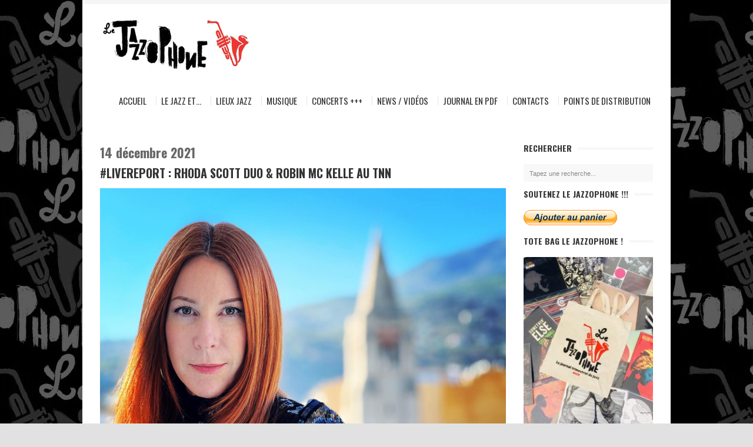

--- FILE ---
content_type: text/html; charset=UTF-8
request_url: https://www.lejazzophone.com/livereport-rhoda-scott-duo-robin-mc-kelle-au-tnn/
body_size: 19200
content:
<!DOCTYPE html>
<!--[if IE 6]>
<html id="ie6" dir="ltr" lang="fr-FR" prefix="og: https://ogp.me/ns#">
<![endif]-->
<!--[if IE 7]>
<html id="ie7" dir="ltr" lang="fr-FR" prefix="og: https://ogp.me/ns#">
<![endif]-->
<!--[if IE 8]>
<html id="ie8" dir="ltr" lang="fr-FR" prefix="og: https://ogp.me/ns#">
<![endif]-->
<!--[if !(IE 6) | !(IE 7) | !(IE 8)  ]><!-->
<html dir="ltr" lang="fr-FR" prefix="og: https://ogp.me/ns#">
<!--<![endif]-->
<head>
<meta charset="UTF-8" />
<title>#LIVEREPORT : Rhoda Scott Duo &amp; Robin Mc Kelle au TNN |Le Jazzophone</title>
<link rel="profile" href="http://gmpg.org/xfn/11" />
<link rel="alternate" id="templateurl" href="https://www.lejazzophone.com/wp-content/themes/smartgroup" />
<link rel="pingback" href="https://www.lejazzophone.com/xmlrpc.php" />

	<!-- Mobile Specific Metas
  	================================================== -->
<meta name="viewport" content="width=device-width, initial-scale=1, maximum-scale=1" />

<!--[if lt IE 9]>
<script src="https://www.lejazzophone.com/wp-content/themes/smartgroup/js/html5.js" type="text/javascript"></script>
<![endif]-->

		<!-- All in One SEO 4.9.3 - aioseo.com -->
	<meta name="description" content="Magnifique concert que celui auquel nous avons assisté le 7 décembre au Théâtre de Nice de Rhoda Scott &amp; Robin Mc Kelle" />
	<meta name="robots" content="max-image-preview:large" />
	<meta name="author" content="Gilbert D&#039;Alto"/>
	<meta name="google-site-verification" content="Y2P0MRQ_XC7MuVLt_Tpu3dHXAC9FsU-B6cUhILEVFTY" />
	<link rel="canonical" href="https://www.lejazzophone.com/livereport-rhoda-scott-duo-robin-mc-kelle-au-tnn/" />
	<meta name="generator" content="All in One SEO (AIOSEO) 4.9.3" />
		<meta property="og:locale" content="fr_FR" />
		<meta property="og:site_name" content="Le Jazzophone" />
		<meta property="og:type" content="article" />
		<meta property="og:title" content="#LIVEREPORT : Rhoda Scott Duo &amp; Robin Mc Kelle au TNN |" />
		<meta property="og:description" content="Magnifique concert que celui auquel nous avons assisté le 7 décembre au Théâtre de Nice de Rhoda Scott &amp; Robin Mc Kelle" />
		<meta property="og:url" content="https://www.lejazzophone.com/livereport-rhoda-scott-duo-robin-mc-kelle-au-tnn/" />
		<meta property="og:image" content="https://www.lejazzophone.com/wp-content/uploads/2014/12/cropped-jazzophonelogo.jpg" />
		<meta property="og:image:secure_url" content="https://www.lejazzophone.com/wp-content/uploads/2014/12/cropped-jazzophonelogo.jpg" />
		<meta property="og:image:width" content="512" />
		<meta property="og:image:height" content="512" />
		<meta property="article:published_time" content="2021-12-14T16:44:19+00:00" />
		<meta property="article:modified_time" content="2025-02-06T10:45:25+00:00" />
		<meta property="article:publisher" content="https://www.facebook.com/LeJazzophone/" />
		<meta name="twitter:card" content="summary_large_image" />
		<meta name="twitter:site" content="@LeJazzophone" />
		<meta name="twitter:title" content="#LIVEREPORT : Rhoda Scott Duo &amp; Robin Mc Kelle au TNN |" />
		<meta name="twitter:description" content="Magnifique concert que celui auquel nous avons assisté le 7 décembre au Théâtre de Nice de Rhoda Scott &amp; Robin Mc Kelle" />
		<meta name="twitter:creator" content="@LeJazzophone" />
		<meta name="twitter:image" content="https://www.lejazzophone.com/wp-content/uploads/2014/12/cropped-jazzophonelogo.jpg" />
		<script type="application/ld+json" class="aioseo-schema">
			{"@context":"https:\/\/schema.org","@graph":[{"@type":"BlogPosting","@id":"https:\/\/www.lejazzophone.com\/livereport-rhoda-scott-duo-robin-mc-kelle-au-tnn\/#blogposting","name":"#LIVEREPORT : Rhoda Scott Duo & Robin Mc Kelle au TNN |","headline":"#LIVEREPORT : Rhoda Scott Duo &#038; Robin Mc Kelle au TNN","author":{"@id":"https:\/\/www.lejazzophone.com\/author\/gilbertdalto\/#author"},"publisher":{"@id":"https:\/\/www.lejazzophone.com\/#organization"},"image":{"@type":"ImageObject","url":"https:\/\/www.lejazzophone.com\/wp-content\/uploads\/2021\/12\/270510518_445102953752861_3028525345226764140_n.jpg","@id":"https:\/\/www.lejazzophone.com\/livereport-rhoda-scott-duo-robin-mc-kelle-au-tnn\/#articleImage","width":1440,"height":1440},"datePublished":"2021-12-14T17:44:19+01:00","dateModified":"2025-02-06T11:45:25+01:00","inLanguage":"fr-FR","mainEntityOfPage":{"@id":"https:\/\/www.lejazzophone.com\/livereport-rhoda-scott-duo-robin-mc-kelle-au-tnn\/#webpage"},"isPartOf":{"@id":"https:\/\/www.lejazzophone.com\/livereport-rhoda-scott-duo-robin-mc-kelle-au-tnn\/#webpage"},"articleSection":"Non class\u00e9, concerts, cote d'azur, Ilovenice, Imagorecords, Jazz, live, music, musique, nice"},{"@type":"BreadcrumbList","@id":"https:\/\/www.lejazzophone.com\/livereport-rhoda-scott-duo-robin-mc-kelle-au-tnn\/#breadcrumblist","itemListElement":[{"@type":"ListItem","@id":"https:\/\/www.lejazzophone.com#listItem","position":1,"name":"Domicile","item":"https:\/\/www.lejazzophone.com","nextItem":{"@type":"ListItem","@id":"https:\/\/www.lejazzophone.com\/category\/non-classe\/#listItem","name":"Non class\u00e9"}},{"@type":"ListItem","@id":"https:\/\/www.lejazzophone.com\/category\/non-classe\/#listItem","position":2,"name":"Non class\u00e9","item":"https:\/\/www.lejazzophone.com\/category\/non-classe\/","nextItem":{"@type":"ListItem","@id":"https:\/\/www.lejazzophone.com\/livereport-rhoda-scott-duo-robin-mc-kelle-au-tnn\/#listItem","name":"#LIVEREPORT : Rhoda Scott Duo &#038; Robin Mc Kelle au TNN"},"previousItem":{"@type":"ListItem","@id":"https:\/\/www.lejazzophone.com#listItem","name":"Domicile"}},{"@type":"ListItem","@id":"https:\/\/www.lejazzophone.com\/livereport-rhoda-scott-duo-robin-mc-kelle-au-tnn\/#listItem","position":3,"name":"#LIVEREPORT : Rhoda Scott Duo &#038; Robin Mc Kelle au TNN","previousItem":{"@type":"ListItem","@id":"https:\/\/www.lejazzophone.com\/category\/non-classe\/#listItem","name":"Non class\u00e9"}}]},{"@type":"Organization","@id":"https:\/\/www.lejazzophone.com\/#organization","name":"Le Jazzophone","description":"Le site du Jazz Actuel de la C\u00f4te d'Azur !","url":"https:\/\/www.lejazzophone.com\/","telephone":"+33611309691","logo":{"@type":"ImageObject","url":"https:\/\/www.lejazzophone.com\/wp-content\/uploads\/2014\/12\/cropped-jazzophonelogo.jpg","@id":"https:\/\/www.lejazzophone.com\/livereport-rhoda-scott-duo-robin-mc-kelle-au-tnn\/#organizationLogo","width":512,"height":512},"image":{"@id":"https:\/\/www.lejazzophone.com\/livereport-rhoda-scott-duo-robin-mc-kelle-au-tnn\/#organizationLogo"},"sameAs":["https:\/\/www.facebook.com\/LeJazzophone\/","https:\/\/x.com\/LeJazzophone","https:\/\/www.instagram.com\/lejazzophone\/"]},{"@type":"Person","@id":"https:\/\/www.lejazzophone.com\/author\/gilbertdalto\/#author","url":"https:\/\/www.lejazzophone.com\/author\/gilbertdalto\/","name":"Gilbert D'Alto"},{"@type":"WebPage","@id":"https:\/\/www.lejazzophone.com\/livereport-rhoda-scott-duo-robin-mc-kelle-au-tnn\/#webpage","url":"https:\/\/www.lejazzophone.com\/livereport-rhoda-scott-duo-robin-mc-kelle-au-tnn\/","name":"#LIVEREPORT : Rhoda Scott Duo & Robin Mc Kelle au TNN |","description":"Magnifique concert que celui auquel nous avons assist\u00e9 le 7 d\u00e9cembre au Th\u00e9\u00e2tre de Nice de Rhoda Scott & Robin Mc Kelle","inLanguage":"fr-FR","isPartOf":{"@id":"https:\/\/www.lejazzophone.com\/#website"},"breadcrumb":{"@id":"https:\/\/www.lejazzophone.com\/livereport-rhoda-scott-duo-robin-mc-kelle-au-tnn\/#breadcrumblist"},"author":{"@id":"https:\/\/www.lejazzophone.com\/author\/gilbertdalto\/#author"},"creator":{"@id":"https:\/\/www.lejazzophone.com\/author\/gilbertdalto\/#author"},"datePublished":"2021-12-14T17:44:19+01:00","dateModified":"2025-02-06T11:45:25+01:00"},{"@type":"WebSite","@id":"https:\/\/www.lejazzophone.com\/#website","url":"https:\/\/www.lejazzophone.com\/","name":"Le Jazzophone","description":"Le site du Jazz Actuel de la C\u00f4te d'Azur !","inLanguage":"fr-FR","publisher":{"@id":"https:\/\/www.lejazzophone.com\/#organization"}}]}
		</script>
		<!-- All in One SEO -->

<link rel='dns-prefetch' href='//fonts.googleapis.com' />
<link rel="alternate" type="application/rss+xml" title="Le Jazzophone &raquo; Flux" href="https://www.lejazzophone.com/feed/" />
<link rel="alternate" type="application/rss+xml" title="Le Jazzophone &raquo; Flux des commentaires" href="https://www.lejazzophone.com/comments/feed/" />
<link rel="alternate" title="oEmbed (JSON)" type="application/json+oembed" href="https://www.lejazzophone.com/wp-json/oembed/1.0/embed?url=https%3A%2F%2Fwww.lejazzophone.com%2Flivereport-rhoda-scott-duo-robin-mc-kelle-au-tnn%2F" />
<link rel="alternate" title="oEmbed (XML)" type="text/xml+oembed" href="https://www.lejazzophone.com/wp-json/oembed/1.0/embed?url=https%3A%2F%2Fwww.lejazzophone.com%2Flivereport-rhoda-scott-duo-robin-mc-kelle-au-tnn%2F&#038;format=xml" />
		<!-- This site uses the Google Analytics by MonsterInsights plugin v9.11.1 - Using Analytics tracking - https://www.monsterinsights.com/ -->
							<script src="//www.googletagmanager.com/gtag/js?id=G-LG3RGQLG1J"  data-cfasync="false" data-wpfc-render="false" type="text/javascript" async></script>
			<script data-cfasync="false" data-wpfc-render="false" type="text/javascript">
				var mi_version = '9.11.1';
				var mi_track_user = true;
				var mi_no_track_reason = '';
								var MonsterInsightsDefaultLocations = {"page_location":"https:\/\/www.lejazzophone.com\/livereport-rhoda-scott-duo-robin-mc-kelle-au-tnn\/"};
								if ( typeof MonsterInsightsPrivacyGuardFilter === 'function' ) {
					var MonsterInsightsLocations = (typeof MonsterInsightsExcludeQuery === 'object') ? MonsterInsightsPrivacyGuardFilter( MonsterInsightsExcludeQuery ) : MonsterInsightsPrivacyGuardFilter( MonsterInsightsDefaultLocations );
				} else {
					var MonsterInsightsLocations = (typeof MonsterInsightsExcludeQuery === 'object') ? MonsterInsightsExcludeQuery : MonsterInsightsDefaultLocations;
				}

								var disableStrs = [
										'ga-disable-G-LG3RGQLG1J',
									];

				/* Function to detect opted out users */
				function __gtagTrackerIsOptedOut() {
					for (var index = 0; index < disableStrs.length; index++) {
						if (document.cookie.indexOf(disableStrs[index] + '=true') > -1) {
							return true;
						}
					}

					return false;
				}

				/* Disable tracking if the opt-out cookie exists. */
				if (__gtagTrackerIsOptedOut()) {
					for (var index = 0; index < disableStrs.length; index++) {
						window[disableStrs[index]] = true;
					}
				}

				/* Opt-out function */
				function __gtagTrackerOptout() {
					for (var index = 0; index < disableStrs.length; index++) {
						document.cookie = disableStrs[index] + '=true; expires=Thu, 31 Dec 2099 23:59:59 UTC; path=/';
						window[disableStrs[index]] = true;
					}
				}

				if ('undefined' === typeof gaOptout) {
					function gaOptout() {
						__gtagTrackerOptout();
					}
				}
								window.dataLayer = window.dataLayer || [];

				window.MonsterInsightsDualTracker = {
					helpers: {},
					trackers: {},
				};
				if (mi_track_user) {
					function __gtagDataLayer() {
						dataLayer.push(arguments);
					}

					function __gtagTracker(type, name, parameters) {
						if (!parameters) {
							parameters = {};
						}

						if (parameters.send_to) {
							__gtagDataLayer.apply(null, arguments);
							return;
						}

						if (type === 'event') {
														parameters.send_to = monsterinsights_frontend.v4_id;
							var hookName = name;
							if (typeof parameters['event_category'] !== 'undefined') {
								hookName = parameters['event_category'] + ':' + name;
							}

							if (typeof MonsterInsightsDualTracker.trackers[hookName] !== 'undefined') {
								MonsterInsightsDualTracker.trackers[hookName](parameters);
							} else {
								__gtagDataLayer('event', name, parameters);
							}
							
						} else {
							__gtagDataLayer.apply(null, arguments);
						}
					}

					__gtagTracker('js', new Date());
					__gtagTracker('set', {
						'developer_id.dZGIzZG': true,
											});
					if ( MonsterInsightsLocations.page_location ) {
						__gtagTracker('set', MonsterInsightsLocations);
					}
										__gtagTracker('config', 'G-LG3RGQLG1J', {"forceSSL":"true","link_attribution":"true"} );
										window.gtag = __gtagTracker;										(function () {
						/* https://developers.google.com/analytics/devguides/collection/analyticsjs/ */
						/* ga and __gaTracker compatibility shim. */
						var noopfn = function () {
							return null;
						};
						var newtracker = function () {
							return new Tracker();
						};
						var Tracker = function () {
							return null;
						};
						var p = Tracker.prototype;
						p.get = noopfn;
						p.set = noopfn;
						p.send = function () {
							var args = Array.prototype.slice.call(arguments);
							args.unshift('send');
							__gaTracker.apply(null, args);
						};
						var __gaTracker = function () {
							var len = arguments.length;
							if (len === 0) {
								return;
							}
							var f = arguments[len - 1];
							if (typeof f !== 'object' || f === null || typeof f.hitCallback !== 'function') {
								if ('send' === arguments[0]) {
									var hitConverted, hitObject = false, action;
									if ('event' === arguments[1]) {
										if ('undefined' !== typeof arguments[3]) {
											hitObject = {
												'eventAction': arguments[3],
												'eventCategory': arguments[2],
												'eventLabel': arguments[4],
												'value': arguments[5] ? arguments[5] : 1,
											}
										}
									}
									if ('pageview' === arguments[1]) {
										if ('undefined' !== typeof arguments[2]) {
											hitObject = {
												'eventAction': 'page_view',
												'page_path': arguments[2],
											}
										}
									}
									if (typeof arguments[2] === 'object') {
										hitObject = arguments[2];
									}
									if (typeof arguments[5] === 'object') {
										Object.assign(hitObject, arguments[5]);
									}
									if ('undefined' !== typeof arguments[1].hitType) {
										hitObject = arguments[1];
										if ('pageview' === hitObject.hitType) {
											hitObject.eventAction = 'page_view';
										}
									}
									if (hitObject) {
										action = 'timing' === arguments[1].hitType ? 'timing_complete' : hitObject.eventAction;
										hitConverted = mapArgs(hitObject);
										__gtagTracker('event', action, hitConverted);
									}
								}
								return;
							}

							function mapArgs(args) {
								var arg, hit = {};
								var gaMap = {
									'eventCategory': 'event_category',
									'eventAction': 'event_action',
									'eventLabel': 'event_label',
									'eventValue': 'event_value',
									'nonInteraction': 'non_interaction',
									'timingCategory': 'event_category',
									'timingVar': 'name',
									'timingValue': 'value',
									'timingLabel': 'event_label',
									'page': 'page_path',
									'location': 'page_location',
									'title': 'page_title',
									'referrer' : 'page_referrer',
								};
								for (arg in args) {
																		if (!(!args.hasOwnProperty(arg) || !gaMap.hasOwnProperty(arg))) {
										hit[gaMap[arg]] = args[arg];
									} else {
										hit[arg] = args[arg];
									}
								}
								return hit;
							}

							try {
								f.hitCallback();
							} catch (ex) {
							}
						};
						__gaTracker.create = newtracker;
						__gaTracker.getByName = newtracker;
						__gaTracker.getAll = function () {
							return [];
						};
						__gaTracker.remove = noopfn;
						__gaTracker.loaded = true;
						window['__gaTracker'] = __gaTracker;
					})();
									} else {
										console.log("");
					(function () {
						function __gtagTracker() {
							return null;
						}

						window['__gtagTracker'] = __gtagTracker;
						window['gtag'] = __gtagTracker;
					})();
									}
			</script>
							<!-- / Google Analytics by MonsterInsights -->
		<style id='wp-img-auto-sizes-contain-inline-css' type='text/css'>
img:is([sizes=auto i],[sizes^="auto," i]){contain-intrinsic-size:3000px 1500px}
/*# sourceURL=wp-img-auto-sizes-contain-inline-css */
</style>

<link rel='stylesheet' id='googleFonts-css' href='https://fonts.googleapis.com/css?family=Oswald%3A400%2C700&#038;ver=6.9' type='text/css' media='all' />
<link rel='stylesheet' id='skeleton-css-css' href='https://www.lejazzophone.com/wp-content/themes/smartgroup/skeleton.css?ver=6.9' type='text/css' media='screen, all' />
<link rel='stylesheet' id='general-css-css' href='https://www.lejazzophone.com/wp-content/themes/smartgroup/style.css?ver=6.9' type='text/css' media='all' />
<link rel='stylesheet' id='flexslider-css-css' href='https://www.lejazzophone.com/wp-content/themes/smartgroup/flexslider.css?ver=6.9' type='text/css' media='screen, all' />
<link rel='stylesheet' id='layerslider-css-css' href='https://www.lejazzophone.com/wp-content/themes/smartgroup/layerslider.css?ver=6.9' type='text/css' media='screen, all' />
<link rel='stylesheet' id='prettyPhoto-css-css' href='https://www.lejazzophone.com/wp-content/themes/smartgroup/prettyPhoto.css?ver=6.9' type='text/css' media='screen, all' />
<link rel='stylesheet' id='colors-css-css' href='https://www.lejazzophone.com/wp-content/themes/smartgroup/color.css?ver=6.9' type='text/css' media='screen, all' />
<link rel='stylesheet' id='skins-css-css' href='https://www.lejazzophone.com/wp-content/themes/smartgroup/styles/skins/fixed-skin.css?ver=6.9' type='text/css' media='screen, all' />
<link rel='stylesheet' id='layout-css-css' href='https://www.lejazzophone.com/wp-content/themes/smartgroup/layout.css?ver=6.9' type='text/css' media='all' />
<link rel='stylesheet' id='noscript-css-css' href='https://www.lejazzophone.com/wp-content/themes/smartgroup/noscript.css?ver=6.9' type='text/css' media='screen, all' />
<style id='wp-emoji-styles-inline-css' type='text/css'>

	img.wp-smiley, img.emoji {
		display: inline !important;
		border: none !important;
		box-shadow: none !important;
		height: 1em !important;
		width: 1em !important;
		margin: 0 0.07em !important;
		vertical-align: -0.1em !important;
		background: none !important;
		padding: 0 !important;
	}
/*# sourceURL=wp-emoji-styles-inline-css */
</style>
<link rel='stylesheet' id='wp-block-library-css' href='https://www.lejazzophone.com/wp-includes/css/dist/block-library/style.min.css?ver=6.9' type='text/css' media='all' />
<style id='wp-block-embed-inline-css' type='text/css'>
.wp-block-embed.alignleft,.wp-block-embed.alignright,.wp-block[data-align=left]>[data-type="core/embed"],.wp-block[data-align=right]>[data-type="core/embed"]{max-width:360px;width:100%}.wp-block-embed.alignleft .wp-block-embed__wrapper,.wp-block-embed.alignright .wp-block-embed__wrapper,.wp-block[data-align=left]>[data-type="core/embed"] .wp-block-embed__wrapper,.wp-block[data-align=right]>[data-type="core/embed"] .wp-block-embed__wrapper{min-width:280px}.wp-block-cover .wp-block-embed{min-height:240px;min-width:320px}.wp-block-embed{overflow-wrap:break-word}.wp-block-embed :where(figcaption){margin-bottom:1em;margin-top:.5em}.wp-block-embed iframe{max-width:100%}.wp-block-embed__wrapper{position:relative}.wp-embed-responsive .wp-has-aspect-ratio .wp-block-embed__wrapper:before{content:"";display:block;padding-top:50%}.wp-embed-responsive .wp-has-aspect-ratio iframe{bottom:0;height:100%;left:0;position:absolute;right:0;top:0;width:100%}.wp-embed-responsive .wp-embed-aspect-21-9 .wp-block-embed__wrapper:before{padding-top:42.85%}.wp-embed-responsive .wp-embed-aspect-18-9 .wp-block-embed__wrapper:before{padding-top:50%}.wp-embed-responsive .wp-embed-aspect-16-9 .wp-block-embed__wrapper:before{padding-top:56.25%}.wp-embed-responsive .wp-embed-aspect-4-3 .wp-block-embed__wrapper:before{padding-top:75%}.wp-embed-responsive .wp-embed-aspect-1-1 .wp-block-embed__wrapper:before{padding-top:100%}.wp-embed-responsive .wp-embed-aspect-9-16 .wp-block-embed__wrapper:before{padding-top:177.77%}.wp-embed-responsive .wp-embed-aspect-1-2 .wp-block-embed__wrapper:before{padding-top:200%}
/*# sourceURL=https://www.lejazzophone.com/wp-includes/blocks/embed/style.min.css */
</style>
<style id='global-styles-inline-css' type='text/css'>
:root{--wp--preset--aspect-ratio--square: 1;--wp--preset--aspect-ratio--4-3: 4/3;--wp--preset--aspect-ratio--3-4: 3/4;--wp--preset--aspect-ratio--3-2: 3/2;--wp--preset--aspect-ratio--2-3: 2/3;--wp--preset--aspect-ratio--16-9: 16/9;--wp--preset--aspect-ratio--9-16: 9/16;--wp--preset--color--black: #000000;--wp--preset--color--cyan-bluish-gray: #abb8c3;--wp--preset--color--white: #ffffff;--wp--preset--color--pale-pink: #f78da7;--wp--preset--color--vivid-red: #cf2e2e;--wp--preset--color--luminous-vivid-orange: #ff6900;--wp--preset--color--luminous-vivid-amber: #fcb900;--wp--preset--color--light-green-cyan: #7bdcb5;--wp--preset--color--vivid-green-cyan: #00d084;--wp--preset--color--pale-cyan-blue: #8ed1fc;--wp--preset--color--vivid-cyan-blue: #0693e3;--wp--preset--color--vivid-purple: #9b51e0;--wp--preset--gradient--vivid-cyan-blue-to-vivid-purple: linear-gradient(135deg,rgb(6,147,227) 0%,rgb(155,81,224) 100%);--wp--preset--gradient--light-green-cyan-to-vivid-green-cyan: linear-gradient(135deg,rgb(122,220,180) 0%,rgb(0,208,130) 100%);--wp--preset--gradient--luminous-vivid-amber-to-luminous-vivid-orange: linear-gradient(135deg,rgb(252,185,0) 0%,rgb(255,105,0) 100%);--wp--preset--gradient--luminous-vivid-orange-to-vivid-red: linear-gradient(135deg,rgb(255,105,0) 0%,rgb(207,46,46) 100%);--wp--preset--gradient--very-light-gray-to-cyan-bluish-gray: linear-gradient(135deg,rgb(238,238,238) 0%,rgb(169,184,195) 100%);--wp--preset--gradient--cool-to-warm-spectrum: linear-gradient(135deg,rgb(74,234,220) 0%,rgb(151,120,209) 20%,rgb(207,42,186) 40%,rgb(238,44,130) 60%,rgb(251,105,98) 80%,rgb(254,248,76) 100%);--wp--preset--gradient--blush-light-purple: linear-gradient(135deg,rgb(255,206,236) 0%,rgb(152,150,240) 100%);--wp--preset--gradient--blush-bordeaux: linear-gradient(135deg,rgb(254,205,165) 0%,rgb(254,45,45) 50%,rgb(107,0,62) 100%);--wp--preset--gradient--luminous-dusk: linear-gradient(135deg,rgb(255,203,112) 0%,rgb(199,81,192) 50%,rgb(65,88,208) 100%);--wp--preset--gradient--pale-ocean: linear-gradient(135deg,rgb(255,245,203) 0%,rgb(182,227,212) 50%,rgb(51,167,181) 100%);--wp--preset--gradient--electric-grass: linear-gradient(135deg,rgb(202,248,128) 0%,rgb(113,206,126) 100%);--wp--preset--gradient--midnight: linear-gradient(135deg,rgb(2,3,129) 0%,rgb(40,116,252) 100%);--wp--preset--font-size--small: 13px;--wp--preset--font-size--medium: 20px;--wp--preset--font-size--large: 36px;--wp--preset--font-size--x-large: 42px;--wp--preset--spacing--20: 0.44rem;--wp--preset--spacing--30: 0.67rem;--wp--preset--spacing--40: 1rem;--wp--preset--spacing--50: 1.5rem;--wp--preset--spacing--60: 2.25rem;--wp--preset--spacing--70: 3.38rem;--wp--preset--spacing--80: 5.06rem;--wp--preset--shadow--natural: 6px 6px 9px rgba(0, 0, 0, 0.2);--wp--preset--shadow--deep: 12px 12px 50px rgba(0, 0, 0, 0.4);--wp--preset--shadow--sharp: 6px 6px 0px rgba(0, 0, 0, 0.2);--wp--preset--shadow--outlined: 6px 6px 0px -3px rgb(255, 255, 255), 6px 6px rgb(0, 0, 0);--wp--preset--shadow--crisp: 6px 6px 0px rgb(0, 0, 0);}:where(.is-layout-flex){gap: 0.5em;}:where(.is-layout-grid){gap: 0.5em;}body .is-layout-flex{display: flex;}.is-layout-flex{flex-wrap: wrap;align-items: center;}.is-layout-flex > :is(*, div){margin: 0;}body .is-layout-grid{display: grid;}.is-layout-grid > :is(*, div){margin: 0;}:where(.wp-block-columns.is-layout-flex){gap: 2em;}:where(.wp-block-columns.is-layout-grid){gap: 2em;}:where(.wp-block-post-template.is-layout-flex){gap: 1.25em;}:where(.wp-block-post-template.is-layout-grid){gap: 1.25em;}.has-black-color{color: var(--wp--preset--color--black) !important;}.has-cyan-bluish-gray-color{color: var(--wp--preset--color--cyan-bluish-gray) !important;}.has-white-color{color: var(--wp--preset--color--white) !important;}.has-pale-pink-color{color: var(--wp--preset--color--pale-pink) !important;}.has-vivid-red-color{color: var(--wp--preset--color--vivid-red) !important;}.has-luminous-vivid-orange-color{color: var(--wp--preset--color--luminous-vivid-orange) !important;}.has-luminous-vivid-amber-color{color: var(--wp--preset--color--luminous-vivid-amber) !important;}.has-light-green-cyan-color{color: var(--wp--preset--color--light-green-cyan) !important;}.has-vivid-green-cyan-color{color: var(--wp--preset--color--vivid-green-cyan) !important;}.has-pale-cyan-blue-color{color: var(--wp--preset--color--pale-cyan-blue) !important;}.has-vivid-cyan-blue-color{color: var(--wp--preset--color--vivid-cyan-blue) !important;}.has-vivid-purple-color{color: var(--wp--preset--color--vivid-purple) !important;}.has-black-background-color{background-color: var(--wp--preset--color--black) !important;}.has-cyan-bluish-gray-background-color{background-color: var(--wp--preset--color--cyan-bluish-gray) !important;}.has-white-background-color{background-color: var(--wp--preset--color--white) !important;}.has-pale-pink-background-color{background-color: var(--wp--preset--color--pale-pink) !important;}.has-vivid-red-background-color{background-color: var(--wp--preset--color--vivid-red) !important;}.has-luminous-vivid-orange-background-color{background-color: var(--wp--preset--color--luminous-vivid-orange) !important;}.has-luminous-vivid-amber-background-color{background-color: var(--wp--preset--color--luminous-vivid-amber) !important;}.has-light-green-cyan-background-color{background-color: var(--wp--preset--color--light-green-cyan) !important;}.has-vivid-green-cyan-background-color{background-color: var(--wp--preset--color--vivid-green-cyan) !important;}.has-pale-cyan-blue-background-color{background-color: var(--wp--preset--color--pale-cyan-blue) !important;}.has-vivid-cyan-blue-background-color{background-color: var(--wp--preset--color--vivid-cyan-blue) !important;}.has-vivid-purple-background-color{background-color: var(--wp--preset--color--vivid-purple) !important;}.has-black-border-color{border-color: var(--wp--preset--color--black) !important;}.has-cyan-bluish-gray-border-color{border-color: var(--wp--preset--color--cyan-bluish-gray) !important;}.has-white-border-color{border-color: var(--wp--preset--color--white) !important;}.has-pale-pink-border-color{border-color: var(--wp--preset--color--pale-pink) !important;}.has-vivid-red-border-color{border-color: var(--wp--preset--color--vivid-red) !important;}.has-luminous-vivid-orange-border-color{border-color: var(--wp--preset--color--luminous-vivid-orange) !important;}.has-luminous-vivid-amber-border-color{border-color: var(--wp--preset--color--luminous-vivid-amber) !important;}.has-light-green-cyan-border-color{border-color: var(--wp--preset--color--light-green-cyan) !important;}.has-vivid-green-cyan-border-color{border-color: var(--wp--preset--color--vivid-green-cyan) !important;}.has-pale-cyan-blue-border-color{border-color: var(--wp--preset--color--pale-cyan-blue) !important;}.has-vivid-cyan-blue-border-color{border-color: var(--wp--preset--color--vivid-cyan-blue) !important;}.has-vivid-purple-border-color{border-color: var(--wp--preset--color--vivid-purple) !important;}.has-vivid-cyan-blue-to-vivid-purple-gradient-background{background: var(--wp--preset--gradient--vivid-cyan-blue-to-vivid-purple) !important;}.has-light-green-cyan-to-vivid-green-cyan-gradient-background{background: var(--wp--preset--gradient--light-green-cyan-to-vivid-green-cyan) !important;}.has-luminous-vivid-amber-to-luminous-vivid-orange-gradient-background{background: var(--wp--preset--gradient--luminous-vivid-amber-to-luminous-vivid-orange) !important;}.has-luminous-vivid-orange-to-vivid-red-gradient-background{background: var(--wp--preset--gradient--luminous-vivid-orange-to-vivid-red) !important;}.has-very-light-gray-to-cyan-bluish-gray-gradient-background{background: var(--wp--preset--gradient--very-light-gray-to-cyan-bluish-gray) !important;}.has-cool-to-warm-spectrum-gradient-background{background: var(--wp--preset--gradient--cool-to-warm-spectrum) !important;}.has-blush-light-purple-gradient-background{background: var(--wp--preset--gradient--blush-light-purple) !important;}.has-blush-bordeaux-gradient-background{background: var(--wp--preset--gradient--blush-bordeaux) !important;}.has-luminous-dusk-gradient-background{background: var(--wp--preset--gradient--luminous-dusk) !important;}.has-pale-ocean-gradient-background{background: var(--wp--preset--gradient--pale-ocean) !important;}.has-electric-grass-gradient-background{background: var(--wp--preset--gradient--electric-grass) !important;}.has-midnight-gradient-background{background: var(--wp--preset--gradient--midnight) !important;}.has-small-font-size{font-size: var(--wp--preset--font-size--small) !important;}.has-medium-font-size{font-size: var(--wp--preset--font-size--medium) !important;}.has-large-font-size{font-size: var(--wp--preset--font-size--large) !important;}.has-x-large-font-size{font-size: var(--wp--preset--font-size--x-large) !important;}
/*# sourceURL=global-styles-inline-css */
</style>

<style id='classic-theme-styles-inline-css' type='text/css'>
/*! This file is auto-generated */
.wp-block-button__link{color:#fff;background-color:#32373c;border-radius:9999px;box-shadow:none;text-decoration:none;padding:calc(.667em + 2px) calc(1.333em + 2px);font-size:1.125em}.wp-block-file__button{background:#32373c;color:#fff;text-decoration:none}
/*# sourceURL=/wp-includes/css/classic-themes.min.css */
</style>
<script type="text/javascript" src="https://www.lejazzophone.com/wp-includes/js/jquery/jquery.min.js?ver=3.7.1" id="jquery-core-js"></script>
<script type="text/javascript" src="https://www.lejazzophone.com/wp-includes/js/jquery/jquery-migrate.min.js?ver=3.4.1" id="jquery-migrate-js"></script>
<script type="text/javascript" src="https://www.lejazzophone.com/wp-content/plugins/google-analytics-for-wordpress/assets/js/frontend-gtag.js?ver=9.11.1" id="monsterinsights-frontend-script-js" async="async" data-wp-strategy="async"></script>
<script data-cfasync="false" data-wpfc-render="false" type="text/javascript" id='monsterinsights-frontend-script-js-extra'>/* <![CDATA[ */
var monsterinsights_frontend = {"js_events_tracking":"true","download_extensions":"doc,pdf,ppt,zip,xls,docx,pptx,xlsx","inbound_paths":"[{\"path\":\"\\\/go\\\/\",\"label\":\"affiliate\"},{\"path\":\"\\\/recommend\\\/\",\"label\":\"affiliate\"}]","home_url":"https:\/\/www.lejazzophone.com","hash_tracking":"false","v4_id":"G-LG3RGQLG1J"};/* ]]> */
</script>
<link rel="https://api.w.org/" href="https://www.lejazzophone.com/wp-json/" /><link rel="alternate" title="JSON" type="application/json" href="https://www.lejazzophone.com/wp-json/wp/v2/posts/19563" /><link rel="EditURI" type="application/rsd+xml" title="RSD" href="https://www.lejazzophone.com/xmlrpc.php?rsd" />
<meta name="generator" content="WordPress 6.9" />
<link rel='shortlink' href='https://www.lejazzophone.com/?p=19563' />
		<link rel="shortcut icon" href="https://www.lejazzophone.com/wp-content/uploads/2014/12/bandeau-Jazzophone41-e1418737923505.jpg" />
		
	<style type="text/css" media="screen">
	
	body{
				background-color:;
		background-image:url(https://www.lejazzophone.com/wp-content/uploads/2014/12/jazzophonelogo-1.jpg);
		background-repeat:repeat;
		background-position: top center;
		background-attachment: fixed;
			}
	
	/* link color */
	a, a:visited, .colortext, .colortext a, .colortext a:visited{color:#5a5a5a}
	
	/* dropcap */
	.dropcap1{text-shadow:1px 1px 0 #ededed; color:#5a5a5a}
	.dropcap2, .circle{background:#5a5a5a; color:#fff;}		
	.dropcap3{	background:#5a5a5a; color:#fff;}
	
	/* highlight */
	.highlight1{background:#5a5a5a; color:#fff;}
	
	/* accordion */
	h2.accordion-title{ color:#5a5a5a;}
	
	/* blog */
	.posttitle a:hover{color:#5a5a5a}
	.postmonth {
		background:#5a5a5a;
	}
	.entry-utility a, .entry-utility a:visited{color:#5a5a5a;}
	
	.wp-pagenavi .current, .wp-pagenavi a:hover{color:#fff; border:solid 1px #5a5a5a; background:#5a5a5a}
	
	/* portfolio */
	#filter li a:hover, #filter li.selected-1 a{color:#5a5a5a; border-bottom:3px solid #dedede;}
	
	/* sidebar */
	#sidebar li li a{ color:#5a5a5a;}
	#sidebar .rp-widget li h3 a{color:#5a5a5a;}
	
    </style>

        
        
<link rel="icon" href="https://www.lejazzophone.com/wp-content/uploads/2014/12/cropped-jazzophonelogo-32x32.jpg" sizes="32x32" />
<link rel="icon" href="https://www.lejazzophone.com/wp-content/uploads/2014/12/cropped-jazzophonelogo-192x192.jpg" sizes="192x192" />
<link rel="apple-touch-icon" href="https://www.lejazzophone.com/wp-content/uploads/2014/12/cropped-jazzophonelogo-180x180.jpg" />
<meta name="msapplication-TileImage" content="https://www.lejazzophone.com/wp-content/uploads/2014/12/cropped-jazzophonelogo-270x270.jpg" />
		<style type="text/css" id="wp-custom-css">
			.nav-previous a, .nav-next a {
    font-size: 20px!important;
	    background-color: #000;
    color: #fff;
    padding: 5px;
}
.grecaptcha-badge {
    display: none !important;
}
.page-id-2 .grecaptcha-badge {
    display: block !important;
}		</style>
		<!-- ## NXS/OG ## --><!-- ## NXSOGTAGS ## --><!-- ## NXS/OG ## -->
<script>
  (function(i,s,o,g,r,a,m){i['GoogleAnalyticsObject']=r;i[r]=i[r]||function(){
  (i[r].q=i[r].q||[]).push(arguments)},i[r].l=1*new Date();a=s.createElement(o),
  m=s.getElementsByTagName(o)[0];a.async=1;a.src=g;m.parentNode.insertBefore(a,m)
  })(window,document,'script','https://www.google-analytics.com/analytics.js','ga');

  ga('create', 'UA-90240476-1', 'auto');
  ga('send', 'pageview');

</script>

</head>

<body class="wp-singular post-template-default single single-post postid-19563 single-format-standard wp-theme-smartgroup">

<div id="bodychild">
	<div id="outercontainer">
    
        <!-- HEADER -->
        <div id="outerheader">
            <header>
            
                <div class="container">
                    <div id="top" class="twelve columns">
                        <div id="logo" class="three columns alpha">		        	
            <div id="logoimg">
            <a href="https://www.lejazzophone.com/" title="Le Jazzophone" >
                <img src="https://www.lejazzophone.com/wp-content/uploads/2014/12/bandeau-Jazzophone6111.jpg" alt="" />
            </a>
            </div>
            
		</div>
                        <section id="navigation" class="twelve columns omega">
                            <nav id="nav-wrap">
                                <ul id="topnav" class="sf-menu"><li id="menu-item-373" class="menu-item menu-item-type-post_type menu-item-object-page menu-item-home menu-item-373"><a href="https://www.lejazzophone.com/" title="Retour accueil">Accueil</a></li>
<li id="menu-item-507" class="menu-item menu-item-type-taxonomy menu-item-object-category menu-item-has-children menu-item-507"><a href="https://www.lejazzophone.com/category/le-jazz-et/">Le Jazz et&#8230;</a>
<ul class="sub-menu">
	<li id="menu-item-508" class="menu-item menu-item-type-taxonomy menu-item-object-category menu-item-508"><a href="https://www.lejazzophone.com/category/le-jazz-et/jazz-et-cote-dazur/">Jazz et Côte d&#8217;Azur</a></li>
	<li id="menu-item-510" class="menu-item menu-item-type-taxonomy menu-item-object-category menu-item-510"><a href="https://www.lejazzophone.com/category/le-jazz-et/jazz-et-polar/">Jazz et Polar</a></li>
	<li id="menu-item-515" class="menu-item menu-item-type-taxonomy menu-item-object-category menu-item-515"><a href="https://www.lejazzophone.com/category/le-jazz-et/jazz-et-la-radio/">Jazz et la Radio</a></li>
	<li id="menu-item-517" class="menu-item menu-item-type-taxonomy menu-item-object-category menu-item-517"><a href="https://www.lejazzophone.com/category/le-jazz-et/jazz-et-bd/">Jazz et BD</a></li>
</ul>
</li>
<li id="menu-item-511" class="menu-item menu-item-type-taxonomy menu-item-object-category menu-item-511"><a href="https://www.lejazzophone.com/category/lieux-jazz/">Lieux Jazz</a></li>
<li id="menu-item-601" class="menu-item menu-item-type-taxonomy menu-item-object-category menu-item-has-children menu-item-601"><a href="https://www.lejazzophone.com/category/musique/">Musique</a>
<ul class="sub-menu">
	<li id="menu-item-600" class="menu-item menu-item-type-taxonomy menu-item-object-category menu-item-600"><a href="https://www.lejazzophone.com/category/interviews/">Interviews</a></li>
	<li id="menu-item-514" class="menu-item menu-item-type-taxonomy menu-item-object-category menu-item-514"><a href="https://www.lejazzophone.com/category/chroniques/">Chroniques</a></li>
</ul>
</li>
<li id="menu-item-874" class="menu-item menu-item-type-post_type menu-item-object-page menu-item-874"><a href="https://www.lejazzophone.com/les-concerts-jazz-et/">Concerts +++</a></li>
<li id="menu-item-512" class="menu-item menu-item-type-taxonomy menu-item-object-category menu-item-512"><a href="https://www.lejazzophone.com/category/news/">News / Vidéos</a></li>
<li id="menu-item-451" class="menu-item menu-item-type-post_type menu-item-object-page menu-item-451"><a href="https://www.lejazzophone.com/le-journal-du-jazz-en-pdf/">Journal en pdf</a></li>
<li id="menu-item-375" class="menu-item menu-item-type-post_type menu-item-object-page menu-item-375"><a href="https://www.lejazzophone.com/contacts/">Contacts</a></li>
<li id="menu-item-806" class="menu-item menu-item-type-post_type menu-item-object-page menu-item-806"><a href="https://www.lejazzophone.com/points-de-distribution-du-jazzophone/">Points de distribution</a></li>
</ul>                            </nav><!-- nav -->	
                            <div class="clear"></div>
                        </section>
                        <div class="clear"></div>
                    </div>
                </div>
                <div class="clear"></div>
            </header>
		</div>
        <!-- END HEADER -->

        

	    
    <!-- MAIN CONTENT -->
    <div id="outermain">
        <div class="container">
        
        	            
            <section id="maincontent" class="twelve columns">
            
                        
                <section id="content" class="nine columns positionleft alpha">
                	<div class="main">
           	
                        
                        <div id="singlepost">
                        
                                                          <article id="post-19563" class="post-19563 post type-post status-publish format-standard hentry category-non-classe tag-concerts tag-cote-dazur tag-ilovenice tag-imagorecords tag-jazz tag-live tag-music tag-musique tag-nice">
                             	                                
                                   
                                    <div class="postdate">14 décembre 2021</div>

                                                                
                                <div class="entry-text">
            				<h2 class="posttitle"><a href="https://www.lejazzophone.com/livereport-rhoda-scott-duo-robin-mc-kelle-au-tnn/" title="Permalink to #LIVEREPORT : Rhoda Scott Duo &#038; Robin Mc Kelle au TNN" data-rel="bookmark">#LIVEREPORT : Rhoda Scott Duo &#038; Robin Mc Kelle au TNN</a></h2>		
                                    <div class="entry-content">
                                    	<p><img decoding="async" class="aligncenter size-full wp-image-19588" src="https://www.lejazzophone.com/wp-content/uploads/2021/12/270510518_445102953752861_3028525345226764140_n.jpg" alt="" width="100%" height="auto" srcset="https://www.lejazzophone.com/wp-content/uploads/2021/12/270510518_445102953752861_3028525345226764140_n.jpg 1440w, https://www.lejazzophone.com/wp-content/uploads/2021/12/270510518_445102953752861_3028525345226764140_n-300x300.jpg 300w, https://www.lejazzophone.com/wp-content/uploads/2021/12/270510518_445102953752861_3028525345226764140_n-1024x1024.jpg 1024w, https://www.lejazzophone.com/wp-content/uploads/2021/12/270510518_445102953752861_3028525345226764140_n-150x150.jpg 150w, https://www.lejazzophone.com/wp-content/uploads/2021/12/270510518_445102953752861_3028525345226764140_n-768x768.jpg 768w, https://www.lejazzophone.com/wp-content/uploads/2021/12/270510518_445102953752861_3028525345226764140_n-42x43.jpg 42w, https://www.lejazzophone.com/wp-content/uploads/2021/12/270510518_445102953752861_3028525345226764140_n-50x50.jpg 50w" sizes="(max-width: 1440px) 100vw, 1440px" /></p>
<h3>Magnifique concert que celui auquel nous avons assisté le 7 décembre au <strong>Théâtre de Nice</strong>. Deux artistes de grand talent, deux femmes, de sont partagé successivement la scène avec un bonheur égal, avec des répertoires sensiblement différents, mais puisant tous deux au sources du BLUES.<span id="more-19563"></span></h3>
<p>Première partie : <strong><a href="http://Rhoda Scott,">Rhoda Scott</a></strong>, en duo avec son gendre (comme elle nous l&#8217;a expliqué) le batteur. Un duo hors norme et hors pair, le batteur soulignant avec grand talent et une réelle capacité d&#8217;écoute le jeu incroyablement créatif de<strong> Rhoda</strong> à l&#8217;<a href="http://Modèles Hammond">orgue Hammond B3</a>, un bonheur de tous les instants. Une complicité de tous les instants qui aboutit à la création d&#8217;une musique passionnante où se mêlent jazz, blues, gospel pour le bonheur de tous, avec un swing jamais départi ! Merci à la grande dame !</p>
<p><img decoding="async" class="aligncenter size-full wp-image-19569" src="https://www.lejazzophone.com/wp-content/uploads/2021/12/rhoda-scott.jpeg" alt="" width="100%" height="auto" srcset="https://www.lejazzophone.com/wp-content/uploads/2021/12/rhoda-scott.jpeg 1280w, https://www.lejazzophone.com/wp-content/uploads/2021/12/rhoda-scott-300x184.jpeg 300w, https://www.lejazzophone.com/wp-content/uploads/2021/12/rhoda-scott-1024x628.jpeg 1024w, https://www.lejazzophone.com/wp-content/uploads/2021/12/rhoda-scott-768x471.jpeg 768w" sizes="(max-width: 1280px) 100vw, 1280px" /></p>
<p>Deuxième parie, une autre grande dame :<a href="http://Robin McKelle,"><strong> Robin Mc Kelle</strong>.</a> La jeune américaine nous livra une version live de son dernier album. Accompagnée d&#8217;un pianiste et organiste américain <strong>Rick Mitchell</strong>, du fameux contrebassiste <strong>Reggie Washington</strong>, et, cocorico ; du niçois <strong>Nicolas Viccaro</strong> à la batterie. Le répertoire est tiré dernier album de la belle &#8220;Al-térations&#8221;, qui consiste majoritairement en des reprises d&#8217;autres chanteuses -compositrices telles que<strong><a href="http://Sade Adu"> Sade</a>, <a href="http://Joni Mitchell">Joni Mitchell</a>, <a href="http://Eleanora Fagan, dite Billie Holiday, également surnommée Lady Day,">Billie Holiday</a></strong> ou encore <strong><a href="http://Amy Winehouse">Amy Winehouse</a></strong>. Un concert en tous points excellent, un panorama du répertoire de grandes voix féminines et fortes personnalités qui on toutes marqué l&#8217;histoire de la musique du vingtième siècle. Un véritable &#8220;Labour of love&#8221; (&#8220;Travail d&#8217;amour&#8221;) de la part de<strong><a href="http://Robin McKelle,"> Robin Mc Kelle</a></strong>, véritablement à son aise dans cette réhabilitation de grandes voix. Une soirée en tous points parfaite.</p>
                                        <div class="clear"></div>
                                    </div> 
									                                         <div class="entry-utility">
                                            Ecrit par <a href="https://www.lejazzophone.com/author/gilbertdalto/">Gilbert D'Alto</a> 
                                            
                                           
                                            <div class="clear"></div>  
                                        </div> 
                                                                      </div>
                                 <div class="clear"></div>
                             </article>
                                     
                            
			<div id="comments">


	<p class="nocomments">Les commentaires sont fermés.</p>



</div><!-- #comments -->                            
                            
                        </div><!-- singlepost --> 
                        <div class="clear"></div><!-- clear float --> 
                    
        	                
                    </div><!-- main -->
                    <div class="clear"></div><!-- clear float --> 
                </section><!-- content -->
                <aside id="sidebar" class="three columns positionright omega">
                    <div class="widget-area">
	<ul><li id="search-2" class="widget-container widget_search"><h2 class="widget-title"><span class="title-bg">Rechercher</span></h2><form method="get" id="searchform" action="https://www.lejazzophone.com/">
<div class="searcharea">
    <input type="text" name="s" id="s" value="Tapez une recherche..." onfocus="if (this.value == 'Tapez une recherche...')this.value = '';" onblur="if (this.value == '')this.value = 'Tapez une recherche...';" />
    <input type="submit" class="searchbutton" value="" />
</div>
</form></li></ul><ul><li id="custom_html-4" class="widget_text widget-container widget_custom_html"><h2 class="widget-title"><span class="title-bg">Soutenez Le Jazzophone !!!</span></h2><div class="textwidget custom-html-widget"><form action="https://www.paypal.com/cgi-bin/webscr" method="post" target="_top">
<input type="hidden" name="cmd" value="_s-xclick">
<input type="hidden" name="hosted_button_id" value="82KGQ5LV92N3J">
<input type="image" src="https://www.paypalobjects.com/fr_FR/FR/i/btn/btn_cart_LG.gif" border="0" name="submit" alt="PayPal, le réflexe sécurité pour payer en ligne">
<img alt="" border="0" src="https://www.paypalobjects.com/fr_FR/i/scr/pixel.gif" width="1" height="1">
</form>

</div></li></ul><ul><li id="media_image-16" class="widget-container widget_media_image"><h2 class="widget-title"><span class="title-bg">Tote Bag Le Jazzophone !</span></h2><div style="width: 239px" class="wp-caption alignnone"><a href="https://www.weezevent.com/adhesion-a-imago-records-production"><img width="229" height="300" src="https://www.lejazzophone.com/wp-content/uploads/2019/04/IMG_0850-229x300.jpg" class="image wp-image-13524  attachment-medium size-medium" alt="alt=&quot;Le Jazzophone journal du jazz et des musiques cousines&quot;" style="max-width: 100%; height: auto;" title="Tote Bag Le Jazzophone !" decoding="async" loading="lazy" srcset="https://www.lejazzophone.com/wp-content/uploads/2019/04/IMG_0850-229x300.jpg 229w, https://www.lejazzophone.com/wp-content/uploads/2019/04/IMG_0850-768x1008.jpg 768w, https://www.lejazzophone.com/wp-content/uploads/2019/04/IMG_0850-780x1024.jpg 780w, https://www.lejazzophone.com/wp-content/uploads/2019/04/IMG_0850.jpg 1219w" sizes="auto, (max-width: 229px) 100vw, 229px" /></a><p class="wp-caption-text">alt="Le Jazzophone journal du jazz et des musiques cousines"</p></div></li></ul><ul><li id="custom_html-3" class="widget_text widget-container widget_custom_html"><h2 class="widget-title"><span class="title-bg">La Bande Sonore</span></h2><div class="textwidget custom-html-widget"><script src="https://podcloud.fr/player-embed/helper.js"></script>
<iframe width="100%" height="auto" src="https://podcloud.fr/podcast/la-bande-sonore/episode/la-bande-sonore-du-03-decembre-2025/player" frameborder="0" allow="accelerometer; autoplay; encrypted-media; gyroscope; picture-in-picture; fullscreen"></iframe></div></li></ul>
		<ul><li id="recent-posts-2" class="widget-container widget_recent_entries">
		<h2 class="widget-title"><span class="title-bg">Articles récents</span></h2>
		<ul>
											<li>
					<a href="https://www.lejazzophone.com/luigi-bonafede-quintet-au-theatre-des-varietes-a-monaco-le-23-janvier-2026/">LUIGI BONAFEDE QUINTET au Théâtre des Variétés à Monaco le 23 janvier 2026</a>
									</li>
											<li>
					<a href="https://www.lejazzophone.com/sortie-du-jazzophone-32-le-26-decembre-2025-au-marche-de-noel-a-nice/">Sortie du Jazzophone #32 le 26 décembre 2025 au Marché de Noël à Nice</a>
									</li>
											<li>
					<a href="https://www.lejazzophone.com/radio-podcast-la-bande-sonore-du-03-decembre-2025/">#Radio #Podcast : La Bande Sonore du 03 décembre 2025</a>
									</li>
											<li>
					<a href="https://www.lejazzophone.com/le-nice-jazz-orchestra-rend-hommage-a-wayne-shorter/">Le Nice Jazz Orchestra rend hommage à Wayne Shorter</a>
									</li>
											<li>
					<a href="https://www.lejazzophone.com/radio-podcast-la-bande-sonore-du-05-novembre-2025/">#Radio #Podcast : La Bande Sonore du 05 novembre 2025</a>
									</li>
											<li>
					<a href="https://www.lejazzophone.com/livereport-kahil-elzabar-ethnic-heritage-ensemble/">#LiveReport : Kahil El’Zabar Ethnic Heritage Ensemble</a>
									</li>
											<li>
					<a href="https://www.lejazzophone.com/livereport-avishai-cohen-trio/">#LIVEREPORT : Avishai Cohen Trio</a>
									</li>
											<li>
					<a href="https://www.lejazzophone.com/livereport-crazy-horses-trafiquants/">#LIVEREPORT : Crazy Horses &#038; Trafiquants</a>
									</li>
											<li>
					<a href="https://www.lejazzophone.com/radio-podcast-la-bande-sonore-du-08-octobre-2025/">#Radio #Podcast : La Bande Sonore du 08 octobre 2025</a>
									</li>
											<li>
					<a href="https://www.lejazzophone.com/livereport-les-emouvantes-jour-1-2/">#LiveReport: Les émouvantes (Jours 1 &#038; 2)</a>
									</li>
					</ul>

		</li></ul><ul><li id="text-3" class="widget-container widget_text">			<div class="textwidget"><iframe src="//www.facebook.com/plugins/likebox.php?href=https%3A%2F%2Fwww.facebook.com%2FLeJazzophone&amp;width=220&amp;height=395&amp;colorscheme=light&amp;show_faces=false&amp;header=false&amp;stream=true&amp;show_border=true" scrolling="no" frameborder="0" style="border:none; overflow:hidden; width:100%; height:350px;" allowTransparency="true"></iframe></div>
		</li></ul><ul><li id="rss-43" class="widget-container widget_rss"><h2 class="widget-title"><span class="title-bg"><a class="rsswidget rss-widget-feed" href="https://laboitedejazz.lepodcast.fr/rss"><img class="rss-widget-icon" style="border:0" width="14" height="14" src="https://www.lejazzophone.com/wp-includes/images/rss.png" alt="Flux" loading="lazy" /></a> <a class="rsswidget rss-widget-title" href="https://www.lejazzophone.com/">La Boîte de Jazz</a></span></h2><ul><li><a class='rsswidget' href='https://www.lejazzophone.com/radio-podcast-la-boite-de-jazz-du-26-juin-2024'>La Boîte de Jazz du 26 juin 2024</a></li><li><a class='rsswidget' href='https://www.lejazzophone.com/radio-podcast-la-boite-de-jazz-du-15-mai-2024'>La Boîte de Jazz du 15 mai 2024</a></li><li><a class='rsswidget' href='https://www.lejazzophone.com/radio-podcast-la-boite-de-jazz-du-13-mars-2024'>La Boîte de Jazz du 13 mars 2024</a></li><li><a class='rsswidget' href='https://www.lejazzophone.com/radio-podcast-la-boite-de-jazz-du-14-fevrier-2024'>La Boîte de Jazz du 14 février 2024</a></li><li><a class='rsswidget' href='https://www.lejazzophone.com/radio-podcast-la-boite-de-jazz-du-20-decembre-2023/'>La Boîte de Jazz du 20 décembre 2023</a></li><li><a class='rsswidget' href='http://lejazzophone.com/radio-podcast-la-boite-de-jazz-du-15-novembre-2023-speciale-jultrane'>La Boîte de Jazz du 15 Novembre 2023 Spéciale Jultrane</a></li><li><a class='rsswidget' href='https://www.lejazzophone.com/radio-podcast-la-boite-de-jazz-du-1er-novembre-2023-speciale-miniatus-4tet'>La Boîte de Jazz du 01 novembre 2023 - Spéciale Miniatus 4tet</a></li><li><a class='rsswidget' href='https://www.lejazzophone.com/radio-podcast-la-boite-de-jazz-en-live-du-29-mars-2023-speciale-wayne-shorter'>La Boîte de Jazz du 29 mars 2023 - Spéciale Wayne Shorter</a></li><li><a class='rsswidget' href='https://www.lejazzophone.com/radio-podcast-la-boite-de-jazz-en-live-du-23-fevrier-2023-speciale-women-on-stage'>La Boîte de Jazz du 22 février 2023 - Spéciale Woman on Stage</a></li><li><a class='rsswidget' href='https://www.lejazzophone.com/'>La Boîte de Jazz du 18 janvier 2023 - Spéciale Christian Escoudé</a></li></ul></li></ul><ul><li id="rss-45" class="widget-container widget_rss"><h2 class="widget-title"><span class="title-bg"><a class="rsswidget rss-widget-feed" href="https://la-bande-sonore.lepodcast.fr"><img class="rss-widget-icon" style="border:0" width="14" height="14" src="https://www.lejazzophone.com/wp-includes/images/rss.png" alt="Flux" loading="lazy" /></a> <a class="rsswidget rss-widget-title" href="https://www.lejazzophone.com/">La Bande Sonore</a></span></h2><ul><li><a class='rsswidget' href='https://www.lejazzophone.com/radio-podcast-la-bande-sonore-du-03-decembre-2025'>La Bande Sonore du 03 décembre 2025</a></li><li><a class='rsswidget' href='https://www.lejazzophone.com/radio-podcast-la-bande-sonore-du-05-novembre-2025'>#Radio #Podcast : La Bande Sonore du 05 novembre 2025</a></li><li><a class='rsswidget' href='https://la-bande-sonore.lepodcast.fr/la-bande-sonore-du-8-octobre-2025'>La Bande Sonore du 8 octobre 2025</a></li><li><a class='rsswidget' href='https://www.lejazzophone.com/peillon-jazz-festival-2025-trois-jours-de-jazz-suspendu-dans-un-ecrin-de-pierre/#more-24119'>La Bande Sonore Spéciale Peillon Jazz Festival 2025</a></li><li><a class='rsswidget' href='https://www.lejazzophone.com/radio-podcast-la-bande-sonore-du-2-octobre-2024'>La Bande Sonore #30</a></li></ul></li></ul><ul><li id="rss-4" class="widget-container widget_rss"><h2 class="widget-title"><span class="title-bg"><a class="rsswidget rss-widget-feed" href="http://www.frequencek.net"><img class="rss-widget-icon" style="border:0" width="14" height="14" src="https://www.lejazzophone.com/wp-includes/images/rss.png" alt="Flux" loading="lazy" /></a> <a class="rsswidget rss-widget-title" href="http://www.frequencek.net/">Fréquence K</a></span></h2><ul><li><a class='rsswidget' href='http://www.frequencek.net/2026/01/14/jazz-attitude-vol-623_2026-01-13/'>Jazz Attitude-vol.623_2026-01-13</a></li><li><a class='rsswidget' href='http://www.frequencek.net/2025/12/16/jazz-attitude-vol-622_2025-12-16/'>Jazz Attitude-vol.622_2025-12-16</a></li><li><a class='rsswidget' href='http://www.frequencek.net/2025/12/10/jazz-attitude-vol-621_2025-12-09/'>Jazz Attitude-vol.621_2025-12-09</a></li><li><a class='rsswidget' href='http://www.frequencek.net/2025/12/03/jazz-attitude-vol-620_2025-12-02/'>Jazz Attitude-vol.620_2025-12-02</a></li><li><a class='rsswidget' href='http://www.frequencek.net/2025/11/26/jazz-attitude-vol-619_2025-11-25/'>Jazz Attitude vol.619_2025-11-25</a></li></ul></li></ul><ul><li id="rss-6" class="widget-container widget_rss"><h2 class="widget-title"><span class="title-bg"><a class="rsswidget rss-widget-feed" href="https://www.radiofrance.fr/fip/podcasts/club-jazzafip"><img class="rss-widget-icon" style="border:0" width="14" height="14" src="https://www.lejazzophone.com/wp-includes/images/rss.png" alt="Flux" loading="lazy" /></a> <a class="rsswidget rss-widget-title" href="https://www.fip.fr/emissions/club-jazzafip">Club Jazz à FIP</a></span></h2><ul><li><a class='rsswidget' href='https://www.radiofrance.fr/fip/podcasts/club-jazzafip/club-jazzafip-du-dimanche-18-janvier-2026-5547990'>Club Jazzafip du dimanche 18 janvier 2026</a></li><li><a class='rsswidget' href='https://www.radiofrance.fr/fip/podcasts/club-jazzafip/club-jazzafip-du-samedi-17-janvier-2026-3596418'>Club Jazzafip du samedi 17 janvier 2026</a></li><li><a class='rsswidget' href='https://www.radiofrance.fr/fip/podcasts/club-jazzafip/carte-blanche-a-camille-8935348'>Carte blanche à Camille</a></li><li><a class='rsswidget' href='https://www.radiofrance.fr/fip/podcasts/club-jazzafip/joyeux-anniversaire-fip-7383523'>Joyeux anniversaire Fip</a></li><li><a class='rsswidget' href='https://www.radiofrance.fr/fip/podcasts/club-jazzafip/henri-texier-figure-essentielle-du-jazz-europeen-3711700'>Henri Texier, figure essentielle du jazz européen</a></li></ul></li></ul><ul><li id="rss-40" class="widget-container widget_rss"><h2 class="widget-title"><span class="title-bg"><a class="rsswidget rss-widget-feed" href="http://radiofrance-podcast.net/podcast09/rss_11621.xml"><img class="rss-widget-icon" style="border:0" width="14" height="14" src="https://www.lejazzophone.com/wp-includes/images/rss.png" alt="Flux" loading="lazy" /></a> <a class="rsswidget rss-widget-title" href="http://www.france-info.com/">Tendance Jazz</a></span></h2><ul><li><a class='rsswidget' href='https://www.radiofrance.fr/application-mobile-radio-france'>Retrouvez tous les épisodes sur l’appli Radio France</a></li></ul></li></ul><ul><li id="rss-41" class="widget-container widget_rss"><h2 class="widget-title"><span class="title-bg"><a class="rsswidget rss-widget-feed" href="https://www.francemusique.fr/theme/les-grands-portraits-d-open-jazz"><img class="rss-widget-icon" style="border:0" width="14" height="14" src="https://www.lejazzophone.com/wp-includes/images/rss.png" alt="Flux" loading="lazy" /></a> <a class="rsswidget rss-widget-title" href="https://www.radiofrance.fr/rss/musique/jazz">Les Grands Portraits d&#8217;Open Jazz</a></span></h2><ul><li><a class='rsswidget' href='https://www.radiofrance.fr/fip/albums/danhomey-songs-2025'>Danhomey Songs</a></li><li><a class='rsswidget' href='https://www.radiofrance.fr/fip/l-opera-vaudou-enchanteur-de-nicolas-genest-5106359'>L’opéra Vaudou enchanteur de Nicolas Genest</a></li></ul></li></ul><ul><li id="rss-28" class="widget-container widget_rss"><h2 class="widget-title"><span class="title-bg"><a class="rsswidget rss-widget-feed" href="http://lesdnj.over-blog.com"><img class="rss-widget-icon" style="border:0" width="14" height="14" src="https://www.lejazzophone.com/wp-includes/images/rss.png" alt="Flux" loading="lazy" /></a> <a class="rsswidget rss-widget-title" href="https://lesdnj.over-blog.com/">Les dernières nouvelles du jazz</a></span></h2><ul><li><a class='rsswidget' href='https://lesdnj.over-blog.com/2026/01/david-chevallier-trio-reset.html'>DAVID CHEVALLIER Trio «ReSet»</a></li><li><a class='rsswidget' href='https://lesdnj.over-blog.com/2026/01/trond-kallevag-minnesota.html'>Trond Kallevåg               Minnesota</a></li></ul></li></ul><ul><li id="media_image-2" class="widget-container widget_media_image"><h2 class="widget-title"><span class="title-bg">Archie Shepp par Z@ius</span></h2><a href="https://www.instagram.com/franck.delasoul/"><img width="212" height="300" src="https://www.lejazzophone.com/wp-content/uploads/2017/06/archie-shepp-e1500123907264-212x300.jpg" class="image wp-image-7835  attachment-medium size-medium" alt="" style="max-width: 100%; height: auto;" decoding="async" loading="lazy" srcset="https://www.lejazzophone.com/wp-content/uploads/2017/06/archie-shepp-e1500123907264-212x300.jpg 212w, https://www.lejazzophone.com/wp-content/uploads/2017/06/archie-shepp-e1500123907264.jpg 420w" sizes="auto, (max-width: 212px) 100vw, 212px" /></a></li></ul><ul><li id="media_image-5" class="widget-container widget_media_image"><h2 class="widget-title"><span class="title-bg">Mulatu Astatké par Z@ius</span></h2><a href="https://www.instagram.com/franck.delasoul/"><img width="300" height="168" src="https://www.lejazzophone.com/wp-content/uploads/2017/04/124-e1500123363593-300x168.jpg" class="image wp-image-7122  attachment-medium size-medium" alt="" style="max-width: 100%; height: auto;" decoding="async" loading="lazy" srcset="https://www.lejazzophone.com/wp-content/uploads/2017/04/124-e1500123363593-300x168.jpg 300w, https://www.lejazzophone.com/wp-content/uploads/2017/04/124-e1500123363593-768x431.jpg 768w, https://www.lejazzophone.com/wp-content/uploads/2017/04/124-e1500123363593.jpg 837w" sizes="auto, (max-width: 300px) 100vw, 300px" /></a></li></ul><ul><li id="media_image-4" class="widget-container widget_media_image"><h2 class="widget-title"><span class="title-bg">Sharon Jones par Z@ius</span></h2><a href="https://www.instagram.com/franck.delasoul/"><img width="211" height="300" src="https://www.lejazzophone.com/wp-content/uploads/2016/11/sharon-jones-e1500123995300-211x300.jpg" class="image wp-image-5825  attachment-medium size-medium" alt="" style="max-width: 100%; height: auto;" decoding="async" loading="lazy" srcset="https://www.lejazzophone.com/wp-content/uploads/2016/11/sharon-jones-e1500123995300-211x300.jpg 211w, https://www.lejazzophone.com/wp-content/uploads/2016/11/sharon-jones-e1500123995300.jpg 578w" sizes="auto, (max-width: 211px) 100vw, 211px" /></a></li></ul><ul><li id="media_image-12" class="widget-container widget_media_image"><h2 class="widget-title"><span class="title-bg">Sonny Rollins par Marta Wydler</span></h2><a href="https://maertawydler.com/"><img width="300" height="200" src="https://www.lejazzophone.com/wp-content/uploads/2015/06/wydler-jonny-rollins-juan-jazz-300x200.jpg" class="image wp-image-1741  attachment-medium size-medium" alt="" style="max-width: 100%; height: auto;" decoding="async" loading="lazy" srcset="https://www.lejazzophone.com/wp-content/uploads/2015/06/wydler-jonny-rollins-juan-jazz-300x200.jpg 300w, https://www.lejazzophone.com/wp-content/uploads/2015/06/wydler-jonny-rollins-juan-jazz-1024x683.jpg 1024w, https://www.lejazzophone.com/wp-content/uploads/2015/06/wydler-jonny-rollins-juan-jazz-e1436734085798.jpg 600w" sizes="auto, (max-width: 300px) 100vw, 300px" /></a></li></ul><ul><li id="media_image-15" class="widget-container widget_media_image"><h2 class="widget-title"><span class="title-bg">Peirani &#038; Parisien par Marta Wydler</span></h2><a href="https://maertawydler.com/"><img width="300" height="243" src="https://www.lejazzophone.com/wp-content/uploads/2015/06/peiraniparisiennjf14maewy-300x243.jpg" class="image wp-image-1746  attachment-medium size-medium" alt="" style="max-width: 100%; height: auto;" decoding="async" loading="lazy" srcset="https://www.lejazzophone.com/wp-content/uploads/2015/06/peiraniparisiennjf14maewy-300x243.jpg 300w, https://www.lejazzophone.com/wp-content/uploads/2015/06/peiraniparisiennjf14maewy-1024x829.jpg 1024w, https://www.lejazzophone.com/wp-content/uploads/2015/06/peiraniparisiennjf14maewy-e1436735330943.jpg 600w" sizes="auto, (max-width: 300px) 100vw, 300px" /></a></li></ul><ul><li id="block-3" class="widget-container widget_block">
<figure class="wp-block-embed is-type-video is-provider-youtube wp-block-embed-youtube wp-embed-aspect-16-9 wp-has-aspect-ratio"><div class="wp-block-embed__wrapper">
<iframe loading="lazy" title="Le Jazzophone" width="960" height="540" src="https://www.youtube.com/embed/videoseries?list=PLjybzwecuUwb1nkaT6CQfSpkoUD02Sb0e" frameborder="0" allow="accelerometer; autoplay; clipboard-write; encrypted-media; gyroscope; picture-in-picture; web-share" referrerpolicy="strict-origin-when-cross-origin" allowfullscreen></iframe>
</div></figure>
</li></ul><ul><li id="tag_cloud-2" class="widget-container widget_tag_cloud"><h2 class="widget-title"><span class="title-bg">Étiquettes</span></h2><div class="tagcloud"><a href="https://www.lejazzophone.com/tag/afrique/" class="tag-cloud-link tag-link-26 tag-link-position-1" style="font-size: 13.74358974359pt;" aria-label="afrique (99 éléments)">afrique</a>
<a href="https://www.lejazzophone.com/tag/agora-cote-dazur/" class="tag-cloud-link tag-link-636 tag-link-position-2" style="font-size: 12.905982905983pt;" aria-label="agora côte d&#039;azur (85 éléments)">agora côte d&#039;azur</a>
<a href="https://www.lejazzophone.com/tag/album/" class="tag-cloud-link tag-link-23 tag-link-position-3" style="font-size: 18.410256410256pt;" aria-label="album (247 éléments)">album</a>
<a href="https://www.lejazzophone.com/tag/batterie/" class="tag-cloud-link tag-link-35 tag-link-position-4" style="font-size: 18.410256410256pt;" aria-label="batterie (244 éléments)">batterie</a>
<a href="https://www.lejazzophone.com/tag/biographie-et-carriere/" class="tag-cloud-link tag-link-16 tag-link-position-5" style="font-size: 19.487179487179pt;" aria-label="Biographie et carrière (301 éléments)">Biographie et carrière</a>
<a href="https://www.lejazzophone.com/tag/blue-note/" class="tag-cloud-link tag-link-45 tag-link-position-6" style="font-size: 19.128205128205pt;" aria-label="blue note (281 éléments)">blue note</a>
<a href="https://www.lejazzophone.com/tag/blues/" class="tag-cloud-link tag-link-142 tag-link-position-7" style="font-size: 17.213675213675pt;" aria-label="blues (195 éléments)">blues</a>
<a href="https://www.lejazzophone.com/tag/bop-et-jazz-actuel/" class="tag-cloud-link tag-link-258 tag-link-position-8" style="font-size: 21.042735042735pt;" aria-label="Bop et Jazz actuel (402 éléments)">Bop et Jazz actuel</a>
<a href="https://www.lejazzophone.com/tag/chroniques/" class="tag-cloud-link tag-link-15 tag-link-position-9" style="font-size: 17.931623931624pt;" aria-label="Chroniques (224 éléments)">Chroniques</a>
<a href="https://www.lejazzophone.com/tag/classique/" class="tag-cloud-link tag-link-6 tag-link-position-10" style="font-size: 8pt;" aria-label="classique (32 éléments)">classique</a>
<a href="https://www.lejazzophone.com/tag/club-de-jazz/" class="tag-cloud-link tag-link-46 tag-link-position-11" style="font-size: 17.333333333333pt;" aria-label="club de jazz (198 éléments)">club de jazz</a>
<a href="https://www.lejazzophone.com/tag/concert/" class="tag-cloud-link tag-link-48 tag-link-position-12" style="font-size: 19.846153846154pt;" aria-label="concert (325 éléments)">concert</a>
<a href="https://www.lejazzophone.com/tag/concerts/" class="tag-cloud-link tag-link-633 tag-link-position-13" style="font-size: 19.247863247863pt;" aria-label="concerts (287 éléments)">concerts</a>
<a href="https://www.lejazzophone.com/tag/contrebasse/" class="tag-cloud-link tag-link-38 tag-link-position-14" style="font-size: 19.008547008547pt;" aria-label="contrebasse (274 éléments)">contrebasse</a>
<a href="https://www.lejazzophone.com/tag/cote-dazur/" class="tag-cloud-link tag-link-144 tag-link-position-15" style="font-size: 20.564102564103pt;" aria-label="cote d&#039;azur (369 éléments)">cote d&#039;azur</a>
<a href="https://www.lejazzophone.com/tag/festival/" class="tag-cloud-link tag-link-168 tag-link-position-16" style="font-size: 13.145299145299pt;" aria-label="festival (88 éléments)">festival</a>
<a href="https://www.lejazzophone.com/tag/festival-de-jazz/" class="tag-cloud-link tag-link-330 tag-link-position-17" style="font-size: 16.615384615385pt;" aria-label="festival de jazz (174 éléments)">festival de jazz</a>
<a href="https://www.lejazzophone.com/tag/fred-doelsnitz/" class="tag-cloud-link tag-link-130 tag-link-position-18" style="font-size: 13.504273504274pt;" aria-label="Fred D&#039;Oelsnitz (94 éléments)">Fred D&#039;Oelsnitz</a>
<a href="https://www.lejazzophone.com/tag/free-jazz/" class="tag-cloud-link tag-link-32 tag-link-position-19" style="font-size: 14.461538461538pt;" aria-label="free jazz (114 éléments)">free jazz</a>
<a href="https://www.lejazzophone.com/tag/funk/" class="tag-cloud-link tag-link-50 tag-link-position-20" style="font-size: 14.940170940171pt;" aria-label="funk (126 éléments)">funk</a>
<a href="https://www.lejazzophone.com/tag/guitare/" class="tag-cloud-link tag-link-418 tag-link-position-21" style="font-size: 16.974358974359pt;" aria-label="guitare (187 éléments)">guitare</a>
<a href="https://www.lejazzophone.com/tag/ilovenice/" class="tag-cloud-link tag-link-1135 tag-link-position-22" style="font-size: 16.017094017094pt;" aria-label="Ilovenice (155 éléments)">Ilovenice</a>
<a href="https://www.lejazzophone.com/tag/imagorecords/" class="tag-cloud-link tag-link-581 tag-link-position-23" style="font-size: 16.136752136752pt;" aria-label="Imagorecords (158 éléments)">Imagorecords</a>
<a href="https://www.lejazzophone.com/tag/interview/" class="tag-cloud-link tag-link-12 tag-link-position-24" style="font-size: 11.948717948718pt;" aria-label="Interviews (70 éléments)">Interviews</a>
<a href="https://www.lejazzophone.com/tag/jazz/" class="tag-cloud-link tag-link-3 tag-link-position-25" style="font-size: 22pt;" aria-label="Jazz (486 éléments)">Jazz</a>
<a href="https://www.lejazzophone.com/tag/jazz-batterie/" class="tag-cloud-link tag-link-94 tag-link-position-26" style="font-size: 17.333333333333pt;" aria-label="Jazz batterie (200 éléments)">Jazz batterie</a>
<a href="https://www.lejazzophone.com/tag/jazz-et-cote-dazur/" class="tag-cloud-link tag-link-120 tag-link-position-27" style="font-size: 19.965811965812pt;" aria-label="Jazz et Côte d’Azur (332 éléments)">Jazz et Côte d’Azur</a>
<a href="https://www.lejazzophone.com/tag/les-lieux-jazz/" class="tag-cloud-link tag-link-17 tag-link-position-28" style="font-size: 18.410256410256pt;" aria-label="Lieux Jazz (247 éléments)">Lieux Jazz</a>
<a href="https://www.lejazzophone.com/tag/live/" class="tag-cloud-link tag-link-49 tag-link-position-29" style="font-size: 19.846153846154pt;" aria-label="live (323 éléments)">live</a>
<a href="https://www.lejazzophone.com/tag/miles-davis/" class="tag-cloud-link tag-link-178 tag-link-position-30" style="font-size: 17.094017094017pt;" aria-label="Miles Davis (191 éléments)">Miles Davis</a>
<a href="https://www.lejazzophone.com/tag/modal/" class="tag-cloud-link tag-link-96 tag-link-position-31" style="font-size: 19.247863247863pt;" aria-label="Modal (288 éléments)">Modal</a>
<a href="https://www.lejazzophone.com/tag/music/" class="tag-cloud-link tag-link-699 tag-link-position-32" style="font-size: 15.897435897436pt;" aria-label="music (151 éléments)">music</a>
<a href="https://www.lejazzophone.com/tag/musique/" class="tag-cloud-link tag-link-25 tag-link-position-33" style="font-size: 19.247863247863pt;" aria-label="musique (288 éléments)">musique</a>
<a href="https://www.lejazzophone.com/tag/musique-contemporaine/" class="tag-cloud-link tag-link-10 tag-link-position-34" style="font-size: 16.376068376068pt;" aria-label="musique contemporaine (166 éléments)">musique contemporaine</a>
<a href="https://www.lejazzophone.com/tag/nice/" class="tag-cloud-link tag-link-55 tag-link-position-35" style="font-size: 18.769230769231pt;" aria-label="nice (265 éléments)">nice</a>
<a href="https://www.lejazzophone.com/tag/nice-jazz-festival/" class="tag-cloud-link tag-link-167 tag-link-position-36" style="font-size: 15.65811965812pt;" aria-label="Nice Jazz Festival (145 éléments)">Nice Jazz Festival</a>
<a href="https://www.lejazzophone.com/tag/piano/" class="tag-cloud-link tag-link-37 tag-link-position-37" style="font-size: 21.401709401709pt;" aria-label="piano (436 éléments)">piano</a>
<a href="https://www.lejazzophone.com/tag/radio/" class="tag-cloud-link tag-link-631 tag-link-position-38" style="font-size: 10.393162393162pt;" aria-label="radio (52 éléments)">radio</a>
<a href="https://www.lejazzophone.com/tag/saxophone/" class="tag-cloud-link tag-link-4 tag-link-position-39" style="font-size: 19.008547008547pt;" aria-label="saxophone (275 éléments)">saxophone</a>
<a href="https://www.lejazzophone.com/tag/saxophone-hard-bop/" class="tag-cloud-link tag-link-95 tag-link-position-40" style="font-size: 18.410256410256pt;" aria-label="saxophone Hard Bop (247 éléments)">saxophone Hard Bop</a>
<a href="https://www.lejazzophone.com/tag/soul/" class="tag-cloud-link tag-link-21 tag-link-position-41" style="font-size: 16.376068376068pt;" aria-label="soul (164 éléments)">soul</a>
<a href="https://www.lejazzophone.com/tag/tremplin-nice-jazz-festival/" class="tag-cloud-link tag-link-36 tag-link-position-42" style="font-size: 12.905982905983pt;" aria-label="tremplin nice jazz festival (85 éléments)">tremplin nice jazz festival</a>
<a href="https://www.lejazzophone.com/tag/trompette/" class="tag-cloud-link tag-link-39 tag-link-position-43" style="font-size: 19.247863247863pt;" aria-label="trompette (287 éléments)">trompette</a>
<a href="https://www.lejazzophone.com/tag/usa/" class="tag-cloud-link tag-link-155 tag-link-position-44" style="font-size: 19.606837606838pt;" aria-label="usa (306 éléments)">usa</a>
<a href="https://www.lejazzophone.com/tag/voix/" class="tag-cloud-link tag-link-20 tag-link-position-45" style="font-size: 19.846153846154pt;" aria-label="voix (326 éléments)">voix</a></div>
</li></ul></div>  
                </aside><!-- sidebar -->
                
          	                
            </section><!-- maincontent -->
        </div>
    </div>
    <!-- END MAIN CONTENT -->


        <!-- FOOTER SIDEBAR -->
        <div id="outerfootersidebar">
        	<div class="container">
                <div id="footersidebarcontainer" class="twelve columns"> 
                
                    <footer id="footersidebar">
                        <div id="footcol1"  class="seven columns alpha">
                        	<div class="widget-area">
								<div class="widget_text widget-bottom"><ul><li id="custom_html-2" class="widget_text widget-container widget_custom_html"><h2 class="widget-title">Les concerts Jazz et +</h2><div class="textwidget custom-html-widget"><script charset="utf-8" src="https://widget.bandsintown.com/main.min.js"></script>
<a class="bit-widget-initializer" data-artist-name="Lejazzophone" data-display-local-dates="false" data-display-past-dates="true" data-auto-style="false" data-text-color="#000000" data-link-color="#000000" data-popup-background-color="#FFFFFF" data-background-color="#FFFFFF" data-display-limit="19" data-link-text-color="#FFFFFF"></a></div></li></ul></div>                               
                            </div>
                        </div>
                        <div id="footcol2"  class="two columns">
                        	 <div class="widget-area">
								<div class="widget_text widget-bottom"><ul><li id="custom_html-6" class="widget_text widget-container widget_custom_html"><h2 class="widget-title">Le Jazzophone</h2><div class="textwidget custom-html-widget"> <script>(function(d, s, id) {
    var js, fjs = d.getElementsByTagName(s)[0];
    if (d.getElementById(id)) return;
    js = d.createElement(s); js.id = id;
    js.src = "https://connect.facebook.net/en_US/sdk.js#xfbml=1&version=v3.0";
    fjs.parentNode.insertBefore(js, fjs);
  }(document, 'script', 'facebook-jssdk'));</script>
<div class="fb-like-box" data-href="https://www.facebook.com/lejazzophone" data-colorscheme="dark" data-show-faces="false" data-header="true" data-stream="false" data-show-border="true"></div>

<div class="fb-like-box" data-href="https://www.facebook.com/imagorecordsproduction" data-colorscheme="dark" data-show-faces="false" data-header="true" data-stream="false" data-show-border="true"></div>

<div class="fb-like-box" data-href="https://www.facebook.com/JazzaJuan" data-colorscheme="dark" data-show-faces="false" data-header="true" data-stream="false" data-show-border="true"></div> 

<div class="fb-like-box" data-href="https://www.facebook.com/newjazzfestival" data-colorscheme="dark" data-show-faces="false" data-header="true" data-stream="false" data-show-border="true"></div>

<div class="fb-like-box" data-href="https://www.facebook.com/popanalia" data-colorscheme="dark" data-show-faces="false" data-header="true" data-stream="false" data-show-border="true"></div>


<div class="fb-like-box" data-href="https://www.facebook.com/JazzaJuan" data-colorscheme="dark" data-show-faces="false" data-header="true" data-stream="false" data-show-border="true"></div> 

<div class="fb-like-box" data-href="https://www.facebook.com/Jazz-à-Ramatuelle-403669733174523/" data-colorscheme="dark" data-show-faces="false" data-header="true" data-stream="false" data-show-border="true"></div> 

<div class="fb-like-box" data-href="https://www.facebook.com/festivalnuitsdusud" data-colorscheme="dark" data-show-faces="false" data-header="true" data-stream="false" data-show-border="true"></div> 


<div class="fb-like-box" data-href="https://www.facebook.com/lesnuitscarrees" data-colorscheme="dark" data-show-faces="false" data-header="true" data-stream="false" data-show-border="true"></div>

<div class="fb-like-box" data-href="https://www.facebook.com/jazzup06" data-colorscheme="dark" data-show-faces="false" data-header="true" data-stream="false" data-show-border="true"></div>

<div class="fb-like-box" data-href="https://www.facebook.com/mimontjazzlive" data-colorscheme="dark" data-show-faces="false" data-header="true" data-stream="false" data-show-border="true"></div>

<div class="fb-like-box" data-href="https://www.facebook.com/saintraphaeljazz" data-colorscheme="dark" data-show-faces="false" data-header="true" data-stream="false" data-show-border="true"></div>

<div class="fb-like-box" data-href="https://www.facebook.com/MJCPicaud.LaTangente06" data-colorscheme="dark" data-show-faces="false" data-header="true" data-stream="false" data-show-border="true"></div>

<div class="fb-like-box" data-href="https://www.facebook.com/nicemusicliveofficiel" data-colorscheme="dark" data-show-faces="false" data-header="true" data-stream="false" data-show-border="true"></div>

<div class="fb-like-box" data-href="https://www.facebook.com/sallelameson" data-colorscheme="dark" data-show-faces="false" data-header="true" data-stream="false" data-show-border="true"></div>

<div class="fb-like-box" data-href="https://www.facebook.com/jazz.criduport" data-colorscheme="dark" data-show-faces="false" data-header="true" data-stream="false" data-show-border="true"></div>

<div class="fb-like-box" data-href="https://www.facebook.com/Ajmi.jazzclub" data-colorscheme="dark" data-show-faces="false" data-header="true" data-stream="false" data-show-border="true"></div>

<div class="fb-like-box" data-href="https://www.facebook.com/charliejazzfestival" data-colorscheme="dark" data-show-faces="false" data-header="true" data-stream="false" data-show-border="true"></div>

<div class="fb-like-box" data-href="https://www.facebook.com/MonteCarloLiveSBM" data-colorscheme="dark" data-show-faces="false" data-header="true" data-stream="false" data-show-border="true"></div>

<div class="fb-like-box" data-href="https://www.facebook.com/Jazz-à-Porquerolles-Officiel-877565095703975" data-colorscheme="dark" data-show-faces="false" data-header="true" data-stream="false" data-show-border="true"></div>

<div class="fb-like-box" data-href="https://www.facebook.com/jazzatoulon" data-colorscheme="dark" data-show-faces="false" data-header="true" data-stream="false" data-show-border="true"></div>

<div class="fb-like-box" data-href="https://www.facebook.com/jazzinmarciac.festival" data-colorscheme="dark" data-show-faces="false" data-header="true" data-stream="false" data-show-border="true"></div>

<div class="fb-like-box" data-href="https://www.facebook.com/UmbriaJazz.official" data-colorscheme="dark" data-show-faces="false" data-header="true" data-stream="false" data-show-border="true"></div>

<div class="fb-like-box" data-href="https://www.facebook.com/bluenotemilano" data-colorscheme="dark" data-show-faces="false" data-header="true" data-stream="false" data-show-border="true"></div>

<div class="fb-like-box" data-href="https://www.facebook.com/jazzavienne" data-colorscheme="dark" data-show-faces="false" data-header="true" data-stream="false" data-show-border="true"></div>

<div class="fb-like-box" data-href="https://www.facebook.com/montrealjazzfest" data-colorscheme="dark" data-show-faces="false" data-header="true" data-stream="false" data-show-border="true"></div>


<div class="fb-like-box" data-href="https://www.facebook.com/montreuxjazzfestival" data-colorscheme="dark" data-show-faces="false" data-header="true" data-stream="false" data-show-border="true"></div>
<div class="fb-like-box" data-href="https://www.facebook.com/fipradio" data-colorscheme="dark" data-show-faces="false" data-header="true" data-stream="false" data-show-border="true"></div>

<div class="fb-like-box" data-href="https://www.facebook.com/RadioFranceMusique" data-colorscheme="dark" data-show-faces="false" data-header="true" data-stream="false" data-show-border="true"></div>

<div class="fb-like-box" data-href="https://www.facebook.com/TSFJazz" data-colorscheme="dark" data-show-faces="false" data-header="true" data-stream="false" data-show-border="true"></div>

<div class="fb-like-box" data-href="https://www.facebook.com/LeGrandMix" data-colorscheme="dark" data-show-faces="false" data-header="true" data-stream="false" data-show-border="true"></div>

<div class="fb-like-box" data-href="https://www.facebook.com/jazzradio.fr" data-colorscheme="dark" data-show-faces="false" data-header="true" data-stream="false" data-show-border="true"></div>

<div class="fb-like-box" data-href="https://www.facebook.com/agoracotedazur.fr" data-colorscheme="dark" data-show-faces="false" data-header="true" data-stream="false" data-show-border="true"></div>

<div class="fb-like-box" data-href="https://www.facebook.com/frequencek" data-colorscheme="dark" data-show-faces="false" data-header="true" data-stream="false" data-show-border="true"></div>

<div class="fb-like-box" data-href="https://www.facebook.com/valcri28" data-colorscheme="dark" data-show-faces="false" data-header="true" data-stream="false" data-show-border="true"></div>

<div class="fb-like-box" data-href="https://www.facebook.com/jazzmagjazzman" data-colorscheme="dark" data-show-faces="false" data-header="true" data-stream="false" data-show-border="true"></div>

<div class="fb-like-box" data-href="https://www.facebook.com/Jazz-News-215654721779060" data-colorscheme="dark" data-show-faces="false" data-header="true" data-stream="false" data-show-border="true"></div>

<div class="fb-like-box" data-href="https://www.facebook.com/Jazzcorner" data-colorscheme="dark" data-show-faces="false" data-header="true" data-stream="false" data-show-border="true"></div>

<div class="fb-like-box" data-href="https://www.facebook.com/jazzhot1935" data-colorscheme="dark" data-show-faces="false" data-header="true" data-stream="false" data-show-border="true"></div>

</div></li></ul></div>                            </div>
                        </div>
                        <div id="footcol3"  class="two columns omega">
                        	 <div class="widget-area">
								                            </div>
                        </div>
                        <div class="clear"></div>
                    </footer>

                </div>
            </div>
        </div>
        <!-- END FOOTER SIDEBAR -->
        
        
        <!-- FOOTER -->
        <div id="outerfooter">
        	<div class="container">
        	<div id="footercontainer" class="twelve columns">
            	<footer id="footer"><h4 style="text-align:center;color:#ffffff">Imago records &amp; production<br />36 rue Richelmi  - 06300 Nice - France<br /><a href="mailto:info@imagoproduction.com"> info@imagoproduction.com</a> - <a href="http://www.imagoproduction.com" target="_blank">www.imagoproduction.com</a> - <a href="https://www.digikom.fr" target="_blank">Web</a></h4></footer>
                <div id="toTop"></div>
            </div>
            </div>
        </div>
        <!-- END FOOTER -->
        
	</div><!-- end outercontainer -->
</div><!-- end bodychild -->


<script>
</script>
<script type="speculationrules">
{"prefetch":[{"source":"document","where":{"and":[{"href_matches":"/*"},{"not":{"href_matches":["/wp-*.php","/wp-admin/*","/wp-content/uploads/*","/wp-content/*","/wp-content/plugins/*","/wp-content/themes/smartgroup/*","/*\\?(.+)"]}},{"not":{"selector_matches":"a[rel~=\"nofollow\"]"}},{"not":{"selector_matches":".no-prefetch, .no-prefetch a"}}]},"eagerness":"conservative"}]}
</script>
<!-- Hook Flexslider -->
<script type="text/javascript">
function runisotope(){
	var container = jQuery('#ts-pf-filterable');
		container.isotope({
			itemSelector : '.item'
		});

	// filter items when filter link is clicked
	jQuery('#filter li').click(function(){
	jQuery('#filter li').removeClass('selected-1');
		jQuery(this).addClass('selected-1');
			var selector = jQuery(this).find('a').attr('data-filter');
			container.isotope({ filter: selector });
		return false;
	}); 
};
jQuery(window).load(function() {
	runisotope();
	jQuery('.flexslider').flexslider({
		  animation: "fade",
		  touch:true,
		  animationDuration: 600,
		  directionNav: true,
		  controlNav: false
	});
    jQuery('#layerslider.slideritems').layerSlider({
		skinsPath : 'https://www.lejazzophone.com/wp-content/themes/smartgroup/images/layerslider-skins/',
		skin : 'smartgroup',
		autoStart : true
	});
});
</script>

<script type="text/javascript" src="https://www.lejazzophone.com/wp-content/themes/smartgroup/js/jquery.prettyPhoto.js?ver=3.0" id="jprettyPhoto-js"></script>
<script type="text/javascript" src="https://www.lejazzophone.com/wp-content/themes/smartgroup/js/hoverIntent.js?ver=1.0" id="jhoverIntent-js"></script>
<script type="text/javascript" src="https://www.lejazzophone.com/wp-content/themes/smartgroup/js/superfish.js?ver=1.4.8" id="jsuperfish-js"></script>
<script type="text/javascript" src="https://www.lejazzophone.com/wp-content/themes/smartgroup/js/supersubs.js?ver=0.2" id="jsupersubs-js"></script>
<script type="text/javascript" src="https://www.lejazzophone.com/wp-content/themes/smartgroup/js/jquery.flexslider-min.js?ver=1.8" id="jflexslider-js"></script>
<script type="text/javascript" src="https://www.lejazzophone.com/wp-content/themes/smartgroup/js/layerslider.kreaturamedia.jquery-min.js?ver=1.0" id="jlayerslider-js"></script>
<script type="text/javascript" src="https://www.lejazzophone.com/wp-content/themes/smartgroup/js/jquery.easing.1.3.js?ver=1.3" id="jeasing-js"></script>
<script type="text/javascript" src="https://www.lejazzophone.com/wp-content/themes/smartgroup/js/jquery.isotope.min.js?ver=1.5.19" id="jisotope-js"></script>
<script type="text/javascript" src="https://www.lejazzophone.com/wp-content/themes/smartgroup/js/tinynav.min.js?ver=1.0" id="tinynav-js"></script>
<script type="text/javascript" src="https://www.lejazzophone.com/wp-content/themes/smartgroup/js/custom.js?ver=1.0" id="jcustom-js"></script>
<script type="text/javascript" src="https://www.lejazzophone.com/wp-includes/js/comment-reply.min.js?ver=6.9" id="comment-reply-js" async="async" data-wp-strategy="async" fetchpriority="low"></script>
<script id="wp-emoji-settings" type="application/json">
{"baseUrl":"https://s.w.org/images/core/emoji/17.0.2/72x72/","ext":".png","svgUrl":"https://s.w.org/images/core/emoji/17.0.2/svg/","svgExt":".svg","source":{"concatemoji":"https://www.lejazzophone.com/wp-includes/js/wp-emoji-release.min.js?ver=6.9"}}
</script>
<script type="module">
/* <![CDATA[ */
/*! This file is auto-generated */
const a=JSON.parse(document.getElementById("wp-emoji-settings").textContent),o=(window._wpemojiSettings=a,"wpEmojiSettingsSupports"),s=["flag","emoji"];function i(e){try{var t={supportTests:e,timestamp:(new Date).valueOf()};sessionStorage.setItem(o,JSON.stringify(t))}catch(e){}}function c(e,t,n){e.clearRect(0,0,e.canvas.width,e.canvas.height),e.fillText(t,0,0);t=new Uint32Array(e.getImageData(0,0,e.canvas.width,e.canvas.height).data);e.clearRect(0,0,e.canvas.width,e.canvas.height),e.fillText(n,0,0);const a=new Uint32Array(e.getImageData(0,0,e.canvas.width,e.canvas.height).data);return t.every((e,t)=>e===a[t])}function p(e,t){e.clearRect(0,0,e.canvas.width,e.canvas.height),e.fillText(t,0,0);var n=e.getImageData(16,16,1,1);for(let e=0;e<n.data.length;e++)if(0!==n.data[e])return!1;return!0}function u(e,t,n,a){switch(t){case"flag":return n(e,"\ud83c\udff3\ufe0f\u200d\u26a7\ufe0f","\ud83c\udff3\ufe0f\u200b\u26a7\ufe0f")?!1:!n(e,"\ud83c\udde8\ud83c\uddf6","\ud83c\udde8\u200b\ud83c\uddf6")&&!n(e,"\ud83c\udff4\udb40\udc67\udb40\udc62\udb40\udc65\udb40\udc6e\udb40\udc67\udb40\udc7f","\ud83c\udff4\u200b\udb40\udc67\u200b\udb40\udc62\u200b\udb40\udc65\u200b\udb40\udc6e\u200b\udb40\udc67\u200b\udb40\udc7f");case"emoji":return!a(e,"\ud83e\u1fac8")}return!1}function f(e,t,n,a){let r;const o=(r="undefined"!=typeof WorkerGlobalScope&&self instanceof WorkerGlobalScope?new OffscreenCanvas(300,150):document.createElement("canvas")).getContext("2d",{willReadFrequently:!0}),s=(o.textBaseline="top",o.font="600 32px Arial",{});return e.forEach(e=>{s[e]=t(o,e,n,a)}),s}function r(e){var t=document.createElement("script");t.src=e,t.defer=!0,document.head.appendChild(t)}a.supports={everything:!0,everythingExceptFlag:!0},new Promise(t=>{let n=function(){try{var e=JSON.parse(sessionStorage.getItem(o));if("object"==typeof e&&"number"==typeof e.timestamp&&(new Date).valueOf()<e.timestamp+604800&&"object"==typeof e.supportTests)return e.supportTests}catch(e){}return null}();if(!n){if("undefined"!=typeof Worker&&"undefined"!=typeof OffscreenCanvas&&"undefined"!=typeof URL&&URL.createObjectURL&&"undefined"!=typeof Blob)try{var e="postMessage("+f.toString()+"("+[JSON.stringify(s),u.toString(),c.toString(),p.toString()].join(",")+"));",a=new Blob([e],{type:"text/javascript"});const r=new Worker(URL.createObjectURL(a),{name:"wpTestEmojiSupports"});return void(r.onmessage=e=>{i(n=e.data),r.terminate(),t(n)})}catch(e){}i(n=f(s,u,c,p))}t(n)}).then(e=>{for(const n in e)a.supports[n]=e[n],a.supports.everything=a.supports.everything&&a.supports[n],"flag"!==n&&(a.supports.everythingExceptFlag=a.supports.everythingExceptFlag&&a.supports[n]);var t;a.supports.everythingExceptFlag=a.supports.everythingExceptFlag&&!a.supports.flag,a.supports.everything||((t=a.source||{}).concatemoji?r(t.concatemoji):t.wpemoji&&t.twemoji&&(r(t.twemoji),r(t.wpemoji)))});
//# sourceURL=https://www.lejazzophone.com/wp-includes/js/wp-emoji-loader.min.js
/* ]]> */
</script>
</body>
</html>


<!-- Page cached by LiteSpeed Cache 7.7 on 2026-01-19 16:30:11 -->

--- FILE ---
content_type: text/html; charset=utf-8
request_url: https://podcloud.fr/podcast/la-bande-sonore/episode/la-bande-sonore-du-03-decembre-2025/player
body_size: 1977
content:
<!doctype html><html lang="fr"><head><meta charset="utf-8"/><meta name="viewport" content="width=device-width,initial-scale=1"/><title>La Bande Sonore du 03 décembre 2025 - La Bande Sonore</title>
<meta name="description" content=" Cette semaine, La Bande Sonore sur les ondes d’Agora Côte d’Azur &amp;nbsp;un voyage jazz sans frontières placé sous le signe des grands écarts élégants, entre spiritualité, groove et musiques du mond..." />
<meta property="og:title" content="La Bande Sonore du 03 décembre 2025 - La Bande Sonore" />
<meta property="og:description" content="Le podcast, simplement. Découvrir, écouter, créer un podcast facilement, gratuitement et sans publicité. L&#39;hébergement de podcast pas cher créé par des podcasteurs. Le catalogue de référence du podcast indépendant francophone." />
<meta property="og:url" content="https://podcloud.fr/podcast/la-bande-sonore/episode/la-bande-sonore-du-03-decembre-2025" />
<meta property="og:video" content="https://podcloud.fr/podcast/la-bande-sonore/episode/la-bande-sonore-du-03-decembre-2025/player" />
<meta property="og:video:secure_url" content="https://podcloud.fr/podcast/la-bande-sonore/episode/la-bande-sonore-du-03-decembre-2025/player" />
<meta property="og:image" content="https://uploads.podcloud.fr/uploads/covers/cb28/33cd/13b3/1be2/2b8d/4bda/28eb/44f6/b577/7950/cb2833cd13b31be22b8d4bda28eb44f6b5777950.jpg?version=1763402842&amp;" />
<meta property="og:image:secure_url" content="https://uploads.podcloud.fr/uploads/covers/cb28/33cd/13b3/1be2/2b8d/4bda/28eb/44f6/b577/7950/cb2833cd13b31be22b8d4bda28eb44f6b5777950.jpg?version=1763402842&amp;" />
<meta property="podcloud:item_id" content="691b57419208285419195a7a" />
<meta property="podcloud:player" content="guid:691b57419208285419195a7a" />
<meta name="twitter:title" content="La Bande Sonore du 03 décembre 2025 - La Bande Sonore" />
<meta name="twitter:description" content="Le podcast, simplement. Découvrir, écouter, créer un podcast facilement, gratuitement et sans publicité. L&#39;hébergement de podcast pas cher créé par des podcasteurs. Le catalogue de référence du podcast indépendant francophone." />
<meta name="twitter:player" content="https://podcloud.fr/podcast/la-bande-sonore/episode/la-bande-sonore-du-03-decembre-2025/player" />
<meta name="twitter:image" content="https://uploads.podcloud.fr/uploads/covers/cb28/33cd/13b3/1be2/2b8d/4bda/28eb/44f6/b577/7950/cb2833cd13b31be22b8d4bda28eb44f6b5777950.jpg?version=1763402842&amp;" />
      <link rel="canonical"
            href="https://podcloud.fr/podcast/la-bande-sonore/episode/la-bande-sonore-du-03-decembre-2025" />
<link href="/player-embed/static/css/2.52d8ad9d.chunk.css" rel="stylesheet"><link href="/player-embed/static/css/main.959bccac.chunk.css" rel="stylesheet"></head><body><noscript>Vous avez besoin de Javascript pour afficher ce contenu</noscript><div id="root"></div><script>!function(e){function r(r){for(var n,a,i=r[0],c=r[1],l=r[2],f=0,s=[];f<i.length;f++)a=i[f],Object.prototype.hasOwnProperty.call(o,a)&&o[a]&&s.push(o[a][0]),o[a]=0;for(n in c)Object.prototype.hasOwnProperty.call(c,n)&&(e[n]=c[n]);for(p&&p(r);s.length;)s.shift()();return u.push.apply(u,l||[]),t()}function t(){for(var e,r=0;r<u.length;r++){for(var t=u[r],n=!0,i=1;i<t.length;i++){var c=t[i];0!==o[c]&&(n=!1)}n&&(u.splice(r--,1),e=a(a.s=t[0]))}return e}var n={},o={1:0},u=[];function a(r){if(n[r])return n[r].exports;var t=n[r]={i:r,l:!1,exports:{}};return e[r].call(t.exports,t,t.exports,a),t.l=!0,t.exports}a.e=function(e){var r=[],t=o[e];if(0!==t)if(t)r.push(t[2]);else{var n=new Promise((function(r,n){t=o[e]=[r,n]}));r.push(t[2]=n);var u,i=document.createElement("script");i.charset="utf-8",i.timeout=120,a.nc&&i.setAttribute("nonce",a.nc),i.src=function(e){return a.p+"static/js/"+({}[e]||e)+"."+{3:"42ef22ae"}[e]+".chunk.js"}(e);var c=new Error;u=function(r){i.onerror=i.onload=null,clearTimeout(l);var t=o[e];if(0!==t){if(t){var n=r&&("load"===r.type?"missing":r.type),u=r&&r.target&&r.target.src;c.message="Loading chunk "+e+" failed.\n("+n+": "+u+")",c.name="ChunkLoadError",c.type=n,c.request=u,t[1](c)}o[e]=void 0}};var l=setTimeout((function(){u({type:"timeout",target:i})}),12e4);i.onerror=i.onload=u,document.head.appendChild(i)}return Promise.all(r)},a.m=e,a.c=n,a.d=function(e,r,t){a.o(e,r)||Object.defineProperty(e,r,{enumerable:!0,get:t})},a.r=function(e){"undefined"!=typeof Symbol&&Symbol.toStringTag&&Object.defineProperty(e,Symbol.toStringTag,{value:"Module"}),Object.defineProperty(e,"__esModule",{value:!0})},a.t=function(e,r){if(1&r&&(e=a(e)),8&r)return e;if(4&r&&"object"==typeof e&&e&&e.__esModule)return e;var t=Object.create(null);if(a.r(t),Object.defineProperty(t,"default",{enumerable:!0,value:e}),2&r&&"string"!=typeof e)for(var n in e)a.d(t,n,function(r){return e[r]}.bind(null,n));return t},a.n=function(e){var r=e&&e.__esModule?function(){return e.default}:function(){return e};return a.d(r,"a",r),r},a.o=function(e,r){return Object.prototype.hasOwnProperty.call(e,r)},a.p="/player-embed/",a.oe=function(e){throw console.error(e),e};var i=this["webpackJsonppodcloud-player"]=this["webpackJsonppodcloud-player"]||[],c=i.push.bind(i);i.push=r,i=i.slice();for(var l=0;l<i.length;l++)r(i[l]);var p=c;t()}([])</script><script src="/player-embed/static/js/2.530a469e.chunk.js"></script><script src="/player-embed/static/js/main.1d720f83.chunk.js"></script><script>(function(){function c(){var b=a.contentDocument||a.contentWindow.document;if(b){var d=b.createElement('script');d.innerHTML="window.__CF$cv$params={r:'9c0fa451af36122e',t:'MTc2ODkyMzMyOA=='};var a=document.createElement('script');a.src='/cdn-cgi/challenge-platform/scripts/jsd/main.js';document.getElementsByTagName('head')[0].appendChild(a);";b.getElementsByTagName('head')[0].appendChild(d)}}if(document.body){var a=document.createElement('iframe');a.height=1;a.width=1;a.style.position='absolute';a.style.top=0;a.style.left=0;a.style.border='none';a.style.visibility='hidden';document.body.appendChild(a);if('loading'!==document.readyState)c();else if(window.addEventListener)document.addEventListener('DOMContentLoaded',c);else{var e=document.onreadystatechange||function(){};document.onreadystatechange=function(b){e(b);'loading'!==document.readyState&&(document.onreadystatechange=e,c())}}}})();</script></body></html>

--- FILE ---
content_type: text/css
request_url: https://www.lejazzophone.com/wp-content/themes/smartgroup/layerslider.css?ver=6.9
body_size: 507
content:
/* LayerSlider Styles */



.ls-inner {
	position: relative;
}

.ls-inner,
.ls-layer {
	width: 100%;
	height: 100%;
	overflow: hidden;
}

.ls-layer {
	position: absolute;
	display: none;
	background-position: center center;
}

.ls-active,
.ls-animating {
	display: block !important;
}

.ls-layer > * {
	position: absolute;
	left: 0px;
	top: 0px;
}

.ls-layer .ls-bg {
	left: 50%;
	top: 50%;
}

.ls-bottom-nav-wrapper {
	z-index: 2;
	height: 0px;
}

.ls-bottom-nav-wrapper a,
.ls-nav-prev,
.ls-nav-next {
	outline: none;
}

.ls-vpcontainer {
	width: 100%;
	height: 100%;
	position: absolute;
	left: 0px;
	top: 0px;
}

.ls-videopreview {
	width : 100%;
	height : 100%;
	position : absolute;
	left : 0px;
	top : 0px;
	cursor : pointer;
}

.ls-playvideo {
	position: absolute;
	left: 50%;
	top: 50%;
	cursor: pointer;
}



/* WP plugin forceResponsive */

.ls-wp-forceresponsive-container {
	width: 100%;
	position: relative;
}

.ls-wp-forceresponsive-helper {
	position: absolute;
	margin-left: 50%;
}

#main {
	overflow: visible !important;	
}

#layerslider.slideritems {
	width:100%;
	height:380px;
	margin: 0px auto 20px auto;
}
.ls-smartgroup a.ls-nav-prev, .ls-smartgroup a.ls-nav-next {width: 36px; height: 35px; display: block; position: absolute; bottom:20px; cursor: pointer; text-indent: -999em;}
.ls-smartgroup a.ls-nav-next {right:0;bottom:0px; background:#454545 url(images/flex-next.png) no-repeat center center;}
.ls-smartgroup a.ls-nav-next:hover{ background:#727376 url(images/flex-next.png) no-repeat center center;}

.ls-smartgroup a.ls-nav-prev {right:37px;bottom:0px; background:#454545 url(images/flex-prev.png) no-repeat center center;}
.ls-smartgroup a.ls-nav-prev:hover{  background:#727376 url(images/flex-prev.png) no-repeat center center;}


.ls-layer h1{font-size:40px; line-height:48px; font-family: 'Oswald', sans-serif; font-weight:bold; margin-bottom:20px; text-transform:uppercase; width:300px;}
.ls-layer .slidetext{display:block; margin-bottom:20px;}
.ls-layer .button{left:50%; top:245px;}


#layerslider.slideritems .ls-s3{
	left:50%;
	top:76px;
	color:white;
	text-shadow: 0px 0px 10px black;
}
#layerslider.slideritems .ls-s4{
	left:50%;
	top:191px;
}